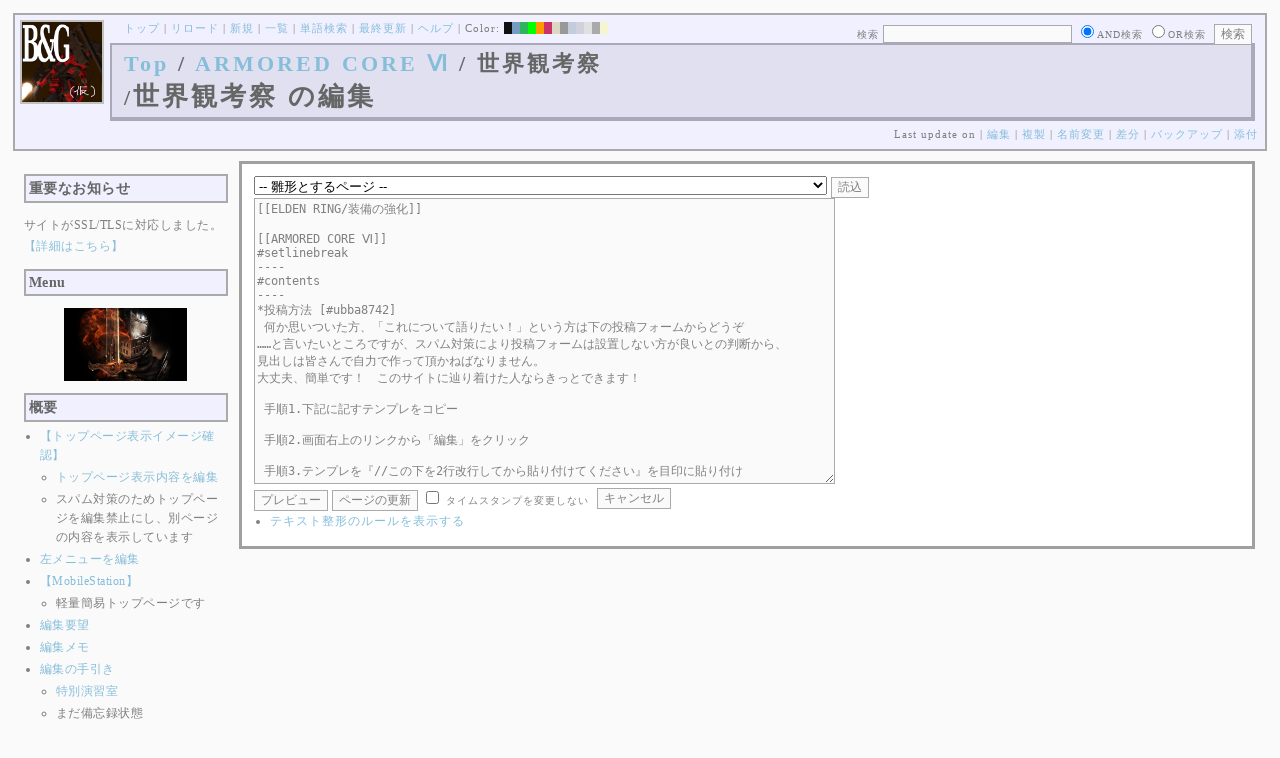

--- FILE ---
content_type: text/html; charset=UTF-8
request_url: http://bladeandgrenade.sakura.ne.jp/index.winter.php?cmd=edit&page=ARMORED%20CORE%20%E2%85%A5/%E4%B8%96%E7%95%8C%E8%A6%B3%E8%80%83%E5%AF%9F&refer=ELDEN%20RING%2F%E8%A3%85%E5%82%99%E3%81%AE%E5%BC%B7%E5%8C%96
body_size: 156880
content:
<?xml version="1.0" encoding="UTF-8" ?>
<!DOCTYPE html PUBLIC "-//W3C//DTD XHTML 1.1//EN" "http://www.w3.org/TR/xhtml11/DTD/xhtml11.dtd">
<html xmlns="http://www.w3.org/1999/xhtml" xml:lang="ja">
<head>
 <meta http-equiv="content-type" content="application/xhtml+xml; charset=UTF-8" />
 <meta http-equiv="content-style-type" content="text/css" />
 <meta name="Description" content="アーマード・コアをはじめとしたゲーム会社フロム・ソフトウェア様の作品のファンサイト/ポータル/wikiです。ハードウェアを問わずフロム・ソフトウェア様のゲーム攻略やユーザの交流を主としています。">
 <meta name="robots" content="NOINDEX,NOFOLLOW" />
 <title>ARMORED CORE Ⅵ/世界観考察 の編集 - BLADE & GRENADE</title>
 <link rel="SHORTCUT ICON" href="image/favicon.ico" />

 <link rel="stylesheet" type="text/css" media="screen" href="skin/pukiwiki_gs2.css.php?charset=Shift_JIS&amp;gs2color=winter" charset="Shift_JIS" /> <link rel="stylesheet" type="text/css" media="print" href="skin/pukiwiki_gs2.css.php?charset=Shift_JIS&amp;media=print" charset="Shift_JIS" />
  <link rel="alternate" type="application/rss+xml" title="RSS" href="http://bladeandgrenade.sakura.ne.jp/index.winter.php?cmd=rss" />


<script>
  (function(i,s,o,g,r,a,m){i['GoogleAnalyticsObject']=r;i[r]=i[r]||function(){
  (i[r].q=i[r].q||[]).push(arguments)},i[r].l=1*new Date();a=s.createElement(o),
  m=s.getElementsByTagName(o)[0];a.async=1;a.src=g;m.parentNode.insertBefore(a,m)
  })(window,document,'script','https://www.google-analytics.com/analytics.js','ga');

  ga('create', 'UA-88403932-1', 'auto');
  ga('send', 'pageview');

</script>
</head>
<body>


<!--Header-->
<div id="header">

<!-- Header/Search -->
<form action="http://bladeandgrenade.sakura.ne.jp/index.winter.php?cmd=search" method="post" id="head_search">
 <div>
  検索
  <input type="text"  name="word" value="" size="25" />
  <input type="radio" name="type" value="AND" class="radio" checked="checked" />AND検索
  <input type="radio" name="type" value="OR" class="radio" />OR検索
  &nbsp;<input type="submit" value="検索" />
 </div>
</form>
<a href="http://bladeandgrenade.sakura.ne.jp/index.winter.php?FrontPage"><img id="logo" src="image/b_g_icon_20160320.png" width="80" height="80" alt="[ARMORED CORE Ⅵ/世界観考察 の編集]" title="[ARMORED CORE Ⅵ/世界観考察 の編集]" /></a>

<div id="navigator">
 <a href="http://bladeandgrenade.sakura.ne.jp/index.winter.php?FrontPage" >トップ</a> | <a href="http://bladeandgrenade.sakura.ne.jp/index.winter.php?ARMORED%20CORE%20%E2%85%A5/%E4%B8%96%E7%95%8C%E8%A6%B3%E8%80%83%E5%AF%9F" >リロード</a>  | <a href="http://bladeandgrenade.sakura.ne.jp/index.winter.php?plugin=newpage&amp;refer=ARMORED%20CORE%20%E2%85%A5/%E4%B8%96%E7%95%8C%E8%A6%B3%E8%80%83%E5%AF%9F" >新規</a>  | <a href="http://bladeandgrenade.sakura.ne.jp/index.winter.php?cmd=list" >一覧</a>  | <a href="http://bladeandgrenade.sakura.ne.jp/index.winter.php?cmd=search" >単語検索</a> | <a href="http://bladeandgrenade.sakura.ne.jp/index.winter.php?RecentChanges" >最終更新</a> | <a href="http://bladeandgrenade.sakura.ne.jp/index.winter.php?Help" >ヘルプ</a> | Color: <a href="http://bladeandgrenade.sakura.ne.jp/index.black.php?ARMORED%20CORE%20%E2%85%A5/%E4%B8%96%E7%95%8C%E8%A6%B3%E8%80%83%E5%AF%9F" style="background-color:#101010" title="black">&nbsp;&nbsp;</a><a href="http://bladeandgrenade.sakura.ne.jp/index.blue.php?ARMORED%20CORE%20%E2%85%A5/%E4%B8%96%E7%95%8C%E8%A6%B3%E8%80%83%E5%AF%9F" style="background-color:#769BC0" title="blue">&nbsp;&nbsp;</a><a href="http://bladeandgrenade.sakura.ne.jp/index.green.php?ARMORED%20CORE%20%E2%85%A5/%E4%B8%96%E7%95%8C%E8%A6%B3%E8%80%83%E5%AF%9F" style="background-color:#2FB35B" title="green">&nbsp;&nbsp;</a><a href="http://bladeandgrenade.sakura.ne.jp/index.neongreen.php?ARMORED%20CORE%20%E2%85%A5/%E4%B8%96%E7%95%8C%E8%A6%B3%E8%80%83%E5%AF%9F" style="background-color:#00FF00" title="neongreen">&nbsp;&nbsp;</a><a href="http://bladeandgrenade.sakura.ne.jp/index.neonorange.php?ARMORED%20CORE%20%E2%85%A5/%E4%B8%96%E7%95%8C%E8%A6%B3%E8%80%83%E5%AF%9F" style="background-color:#FF9900" title="neonorange">&nbsp;&nbsp;</a><a href="http://bladeandgrenade.sakura.ne.jp/index.red.php?ARMORED%20CORE%20%E2%85%A5/%E4%B8%96%E7%95%8C%E8%A6%B3%E8%80%83%E5%AF%9F" style="background-color:#C9336A" title="red">&nbsp;&nbsp;</a><a href="http://bladeandgrenade.sakura.ne.jp/index.sepia.php?ARMORED%20CORE%20%E2%85%A5/%E4%B8%96%E7%95%8C%E8%A6%B3%E8%80%83%E5%AF%9F" style="background-color:#DCD7C2" title="sepia">&nbsp;&nbsp;</a><a href="http://bladeandgrenade.sakura.ne.jp/index.silver.php?ARMORED%20CORE%20%E2%85%A5/%E4%B8%96%E7%95%8C%E8%A6%B3%E8%80%83%E5%AF%9F" style="background-color:#999999" title="silver">&nbsp;&nbsp;</a><a href="http://bladeandgrenade.sakura.ne.jp/index.sky.php?ARMORED%20CORE%20%E2%85%A5/%E4%B8%96%E7%95%8C%E8%A6%B3%E8%80%83%E5%AF%9F" style="background-color:#C2CDDC" title="sky">&nbsp;&nbsp;</a><a href="http://bladeandgrenade.sakura.ne.jp/index.violet.php?ARMORED%20CORE%20%E2%85%A5/%E4%B8%96%E7%95%8C%E8%A6%B3%E8%80%83%E5%AF%9F" style="background-color:#D0D0DF" title="violet">&nbsp;&nbsp;</a><a href="http://bladeandgrenade.sakura.ne.jp/index.white.php?ARMORED%20CORE%20%E2%85%A5/%E4%B8%96%E7%95%8C%E8%A6%B3%E8%80%83%E5%AF%9F" style="background-color:#E0E0E0" title="white">&nbsp;&nbsp;</a><a href="http://bladeandgrenade.sakura.ne.jp/index.winter.php?ARMORED%20CORE%20%E2%85%A5/%E4%B8%96%E7%95%8C%E8%A6%B3%E8%80%83%E5%AF%9F" style="background-color:#AAAAAA" title="winter">&nbsp;&nbsp;</a><a href="http://bladeandgrenade.sakura.ne.jp/index.yellow.php?ARMORED%20CORE%20%E2%85%A5/%E4%B8%96%E7%95%8C%E8%A6%B3%E8%80%83%E5%AF%9F" style="background-color:#F5F5CF" title="yellow">&nbsp;&nbsp;</a>
</div>

<h1 class="title"><span class="small"><div><a href="http://bladeandgrenade.sakura.ne.jp/index.winter.php?FrontPage" title="FrontPage (980d)">Top</a> / <a href="http://bladeandgrenade.sakura.ne.jp/index.winter.php?ARMORED%20CORE%20%E2%85%A5">ARMORED CORE Ⅵ</a> / 世界観考察</div>/</span>世界観考察 の編集</h1>

<div class="pageinfo">
 Last update on   | <a href="http://bladeandgrenade.sakura.ne.jp/index.winter.php?cmd=edit&amp;page=ARMORED%20CORE%20%E2%85%A5/%E4%B8%96%E7%95%8C%E8%A6%B3%E8%80%83%E5%AF%9F" >編集</a>  | <a href="http://bladeandgrenade.sakura.ne.jp/index.winter.php?plugin=template&amp;refer=ARMORED%20CORE%20%E2%85%A5/%E4%B8%96%E7%95%8C%E8%A6%B3%E8%80%83%E5%AF%9F" >複製</a> | <a href="http://bladeandgrenade.sakura.ne.jp/index.winter.php?plugin=rename&amp;refer=ARMORED%20CORE%20%E2%85%A5/%E4%B8%96%E7%95%8C%E8%A6%B3%E8%80%83%E5%AF%9F" >名前変更</a>  | <a href="http://bladeandgrenade.sakura.ne.jp/index.winter.php?cmd=diff&amp;page=ARMORED%20CORE%20%E2%85%A5/%E4%B8%96%E7%95%8C%E8%A6%B3%E8%80%83%E5%AF%9F" >差分</a>  | <a href="http://bladeandgrenade.sakura.ne.jp/index.winter.php?cmd=backup&amp;page=ARMORED%20CORE%20%E2%85%A5/%E4%B8%96%E7%95%8C%E8%A6%B3%E8%80%83%E5%AF%9F" >バックアップ</a>   | <a href="http://bladeandgrenade.sakura.ne.jp/index.winter.php?plugin=attach&amp;pcmd=upload&amp;page=ARMORED%20CORE%20%E2%85%A5/%E4%B8%96%E7%95%8C%E8%A6%B3%E8%80%83%E5%AF%9F" >添付</a> 

</div>

</div>


<!--Left Box-->
  <div id="leftbox">   <div class="menubar">
    

<h2 id="content_1_0">重要なお知らせ</h2>
<p>サイトがSSL/TLSに対応しました。
<a href="http://bladeandgrenade.sakura.ne.jp/index.winter.php?RightBar/%E3%82%B5%E3%83%BC%E3%83%90%E7%AE%A1%E7%90%86%E6%A5%AD%E5%8B%99%E6%97%A5%E8%AA%8C%E4%BA%8C%E5%86%8A%E7%9B%AE#f9252782" title="RightBar/サーバ管理業務日誌二冊目 (673d)">【詳細はこちら】</a></p>

<div class="jumpmenu"><a href="#navigator">&uarr;</a></div><h2 id="content_1_1">Menu</h2>
<div style="text-align:center"><p><a href="http://bladeandgrenade.sakura.ne.jp/index.winter.php?DARK%20SOULS" title="DARK SOULS (182d)"><img src="http://bladeandgrenade.sakura.ne.jp/index.winter.php?plugin=ref&amp;page=FrontPage&amp;src=ds1.jpg" alt="DARK SOULS" title="DARK SOULS" width="123" height="73" /></a><br /></p></div>

<div class="jumpmenu"><a href="#navigator">&uarr;</a></div><h2 id="content_1_2">概要</h2>
<ul><li><a href="http://bladeandgrenade.sakura.ne.jp/index.winter.php?FrontPage/WhiteBoard" title="FrontPage/WhiteBoard (189d)">【トップページ表示イメージ確認】</a>
<ul><li><a href="https://bladeandgrenade.sakura.ne.jp/index.php?cmd=edit&amp;page=FrontPage/WhiteBoard" rel="nofollow">トップページ表示内容を編集</a></li>
<li>スパム対策のためトップページを編集禁止にし、別ページの内容を表示しています</li></ul></li>
<li><a href="https://bladeandgrenade.sakura.ne.jp/index.php?cmd=edit&amp;page=MenuBar" rel="nofollow">左メニューを編集</a></li>
<li><a href="http://bladeandgrenade.sakura.ne.jp/index.winter.php?MobileStation" title="MobileStation (1075d)">【MobileStation】</a>
<ul><li>軽量簡易トップページです</li></ul></li>
<li><a href="http://bladeandgrenade.sakura.ne.jp/index.winter.php?%E7%B7%A8%E9%9B%86%E8%A6%81%E6%9C%9B" title="編集要望 (323d)">編集要望</a></li>
<li><a href="http://bladeandgrenade.sakura.ne.jp/index.winter.php?%E7%B7%A8%E9%9B%86%E3%83%A1%E3%83%A2" title="編集メモ (303d)">編集メモ</a></li>
<li><a href="http://bladeandgrenade.sakura.ne.jp/index.winter.php?%E7%B7%A8%E9%9B%86%E3%81%AE%E6%89%8B%E5%BC%95%E3%81%8D" title="編集の手引き (233d)">編集の手引き</a>
<ul><li><a href="http://bladeandgrenade.sakura.ne.jp/index.winter.php?%E7%B7%A8%E9%9B%86%E3%81%AE%E6%89%8B%E5%BC%95%E3%81%8D/%E7%89%B9%E5%88%A5%E6%BC%94%E7%BF%92%E5%AE%A4" title="編集の手引き/特別演習室 (3397d)">特別演習室</a></li>
<li>まだ備忘録状態</li></ul></li>
<li><a href="http://bladeandgrenade.sakura.ne.jp/index.winter.php?SandBox" title="SandBox (306d)">SandBox</a></li>
<li><a href="http://bladeandgrenade.sakura.ne.jp/index.winter.php?%E3%82%B5%E3%82%A4%E3%83%88%E6%A7%8B%E6%88%90" title="サイト構成 (3527d)">サイト構成</a></li>
<li><a href="http://bladeandgrenade.sakura.ne.jp/index.winter.php?%E8%87%A8%E6%99%82%E9%9B%A3%E6%B0%91%E3%82%B2%E3%83%83%E3%83%88%E3%83%BC" title="臨時難民ゲットー (3h)">臨時難民ゲットー</a></li>
<li><a href="http://bladeandgrenade.sakura.ne.jp/index.winter.php?%E5%85%AC%E6%B0%91%E9%A4%A8" title="公民館 (2313d)">公民館</a>
<ul><li>サークル活動等はこちらから</li>
<li>DAEMON X MACHINAや模型、TRPG等</li>
<li><a href="http://bladeandgrenade.sakura.ne.jp/index.winter.php?%E5%85%AC%E6%B0%91%E9%A4%A8/DAEMONXMACHINA" title="公民館/DAEMONXMACHINA (2165d)">DAEMON X MACHINA</a>
<ul><li><a href="http://bladeandgrenade.sakura.ne.jp/index.winter.php?DAEMONXMACHINA%E8%AB%87%E8%A9%B1%E5%AE%A4" title="DAEMONXMACHINA談話室 (2328d)">DAEMON X MACHINA談話室</a></li></ul></li></ul></li>
<li><a href="http://bladeandgrenade.sakura.ne.jp/index.winter.php?%E6%B3%95%E5%8B%99%E9%83%A8" title="法務部 (870d)">法務部</a>
<ul><li>各種ルール制定及び問題解決はこちらまで</li></ul></li>
<li><a href="http://bladeandgrenade.sakura.ne.jp/index.winter.php?%E3%82%B5%E3%83%B3%E3%83%80%E3%83%BC%E3%83%89%E3%83%BC%E3%83%A0" title="サンダードーム (2649d)">討論ページ「サンダードーム」</a></li>
<li><a href="http://bladeandgrenade.sakura.ne.jp/index.winter.php?%E3%81%8A%E3%81%BF%E3%81%8F%E3%81%98" title="おみくじ (582d)">おみくじ</a></li></ul>
<ul><li><a href="https://bladeandgrenade.sakura.ne.jp/bulletinboard/" rel="nofollow">画像アップローダー</a></li>
<li><a href="https://bladeandgrenade.sakura.ne.jp/index.php?plugin=attach&amp;pcmd=list" rel="nofollow"><strong>【全ページの添付ファイル一覧】</strong></a>
<div class="ie5"><table class="style_table" cellspacing="1" border="0"><tbody><tr><td class="style_td"><a href="https://bladeandgrenade.sakura.ne.jp/image/search.png" title="search.png"><img src="https://bladeandgrenade.sakura.ne.jp/image/search.png" alt="search.png" title="search.png" width="20" height="20" /></a></td><td class="style_td"><form action="http://bladeandgrenade.sakura.ne.jp/index.winter.php" method="post"> 
<div><input type="hidden" name="encode_hint" value="ぷ" /></div> 
<div><input type="hidden" name="encode_hint" value="ぷ" /></div>
 <div>
  <input type="hidden" name="plugin" value="lookup" />
  <input type="hidden" name="refer"  value="ARMORED CORE Ⅵ/世界観考察" />
  <input type="hidden" name="inter"  value="Google" />
  <label for="_p_lookup_1">Google:</label>
  <input type="text" name="page" id="_p_lookup_1" size="30" value="" />
  <input type="submit" value="検索" />
 </div>
</form></td></tr></tbody></table></div></li></ul>

<div class="jumpmenu"><a href="#navigator">&uarr;</a></div><h2 id="content_1_3">最近の作品</h2>

<div class="jumpmenu"><a href="#navigator">&uarr;</a></div><h3 id="content_1_4"><a href="http://bladeandgrenade.sakura.ne.jp/index.winter.php?ELDEN%20RING%20NIGHTREIGN" title="ELDEN RING NIGHTREIGN (238d)">ELDEN RING<br class="spacer" />NIGHTREIGN</a></h3>

<div class="jumpmenu"><a href="#navigator">&uarr;</a></div><h3 id="content_1_5"><a href="http://bladeandgrenade.sakura.ne.jp/index.winter.php?ARMORED%20CORE%20%E2%85%A5" title="ARMORED CORE Ⅵ (6d)">ARMORED CORE Ⅵ<br class="spacer" />FIRES OF RUBICON</a></h3>
<table cellpadding=1 cellspacing=2><tr>
<td valign=top>
	<span id=rgn_button1 style="cursor:pointer;font:normal 10px �ͣ� �Х����å�;border:gray 1px solid;"
	onclick="
	if(document.getElementById('rgn_summary1').style.display!='none'){
		document.getElementById('rgn_summary1').style.display='none';
		document.getElementById('rgn_content1').style.display='block';
		document.getElementById('rgn_bracket1').style.borderStyle='solid none solid solid';
		document.getElementById('rgn_button1').innerHTML='-';
	}else{
		document.getElementById('rgn_summary1').style.display='block';
		document.getElementById('rgn_content1').style.display='none';
		document.getElementById('rgn_bracket1').style.borderStyle='none';
		document.getElementById('rgn_button1').innerHTML='+';
	}
	">+</span>
</td><td id=rgn_bracket1 style="font-size:1pt;border:gray 1px;border-style:none;">&nbsp;</td><td id=rgn_summary1 style="color:gray;border:gray 1px solid;display:block;"><a href="http://bladeandgrenade.sakura.ne.jp/index.winter.php?ARMORED%20CORE%20%E2%85%A5#sa0db3d8" title="ARMORED CORE Ⅵ (6d)">パーツリスト</a>
</td><td valign=top id=rgn_content1 style="display:none;">
<div class="ie5"><table class="style_table" cellspacing="1" border="0"><tbody><tr><td class="style_td">頭部パーツ</td><td class="style_td"><a href="http://bladeandgrenade.sakura.ne.jp/index.winter.php?ARMORED%20CORE%20%E2%85%A5/%E9%A0%AD%E9%83%A8%E3%83%91%E3%83%BC%E3%83%84" title="ARMORED CORE Ⅵ/頭部パーツ (197d)">HEAD</a></td></tr><tr><td class="style_td">胴体パーツ</td><td class="style_td"><a href="http://bladeandgrenade.sakura.ne.jp/index.winter.php?ARMORED%20CORE%20%E2%85%A5/%E3%82%B3%E3%82%A2%E3%83%91%E3%83%BC%E3%83%84" title="ARMORED CORE Ⅵ/コアパーツ (4d)">CORE</a></td></tr><tr><td class="style_td">腕部パーツ</td><td class="style_td"><a href="http://bladeandgrenade.sakura.ne.jp/index.winter.php?ARMORED%20CORE%20%E2%85%A5/%E8%85%95%E9%83%A8%E3%83%91%E3%83%BC%E3%83%84" title="ARMORED CORE Ⅵ/腕部パーツ (134d)">ARMS</a></td></tr><tr><td class="style_td">脚部パーツ</td><td class="style_td"><a href="http://bladeandgrenade.sakura.ne.jp/index.winter.php?ARMORED%20CORE%20%E2%85%A5/%E8%84%9A%E9%83%A8%E3%83%91%E3%83%BC%E3%83%84" title="ARMORED CORE Ⅵ/脚部パーツ (6d)">LEGS</a></td></tr><tr><td class="style_td">火器管制器</td><td class="style_td"><a href="http://bladeandgrenade.sakura.ne.jp/index.winter.php?ARMORED%20CORE%20%E2%85%A5/F.C.S." title="ARMORED CORE Ⅵ/F.C.S. (144d)">F.C.S.</a></td></tr><tr><td class="style_td">ジェネレータ</td><td class="style_td"><a href="http://bladeandgrenade.sakura.ne.jp/index.winter.php?ARMORED%20CORE%20%E2%85%A5/%E3%82%B8%E3%82%A7%E3%83%8D%E3%83%AC%E3%83%BC%E3%82%BF" title="ARMORED CORE Ⅵ/ジェネレータ (139d)">GENERATOR</a></td></tr><tr><td class="style_td">ブースタ</td><td class="style_td"><a href="http://bladeandgrenade.sakura.ne.jp/index.winter.php?ARMORED%20CORE%20%E2%85%A5/%E3%83%96%E3%83%BC%E3%82%B9%E3%82%BF" title="ARMORED CORE Ⅵ/ブースタ (196d)">BOOSTER</a></td></tr><tr><td class="style_td">腕部兵装</td><td class="style_td"><a href="http://bladeandgrenade.sakura.ne.jp/index.winter.php?ARMORED%20CORE%20%E2%85%A5/%E8%85%95%E9%83%A8%E5%85%B5%E8%A3%85" title="ARMORED CORE Ⅵ/腕部兵装 (39d)">A.UNIT</a></td></tr><tr><td class="style_td">左腕部兵装</td><td class="style_td"><a href="http://bladeandgrenade.sakura.ne.jp/index.winter.php?ARMORED%20CORE%20%E2%85%A5/%E5%B7%A6%E8%85%95%E9%83%A8%E5%85%B5%E8%A3%85" title="ARMORED CORE Ⅵ/左腕部兵装 (269d)">L-A.UNIT</a></td></tr><tr><td class="style_td">背部兵装</td><td class="style_td"><a href="http://bladeandgrenade.sakura.ne.jp/index.winter.php?ARMORED%20CORE%20%E2%85%A5/%E8%83%8C%E9%83%A8%E5%85%B5%E8%A3%85" title="ARMORED CORE Ⅵ/背部兵装 (148d)">B.UNIT</a></td></tr><tr><td class="style_td" rowspan="2">コア拡張機能</td><td class="style_td"><a href="http://bladeandgrenade.sakura.ne.jp/index.winter.php?ARMORED%20CORE%20%E2%85%A5/%E3%82%B3%E3%82%A2%E6%8B%A1%E5%BC%B5%E6%A9%9F%E8%83%BD" title="ARMORED CORE Ⅵ/コア拡張機能 (293d)">EXPANSION</a></td></tr><tr><td class="style_td"><a href="http://bladeandgrenade.sakura.ne.jp/index.winter.php?ARMORED%20CORE%20%E2%85%A5/OS%20TUNING" title="ARMORED CORE Ⅵ/OS TUNING (299d)">OS TUNING</a></td></tr></tbody></table></div>
</td></tr></table>
<ul><li><a href="http://bladeandgrenade.sakura.ne.jp/index.winter.php?ARMORED%20CORE%20%E2%85%A5/AC%E8%8B%A5%E8%91%89%E8%AC%9B%E5%BA%A7%20VI%E7%B7%A8" title="ARMORED CORE Ⅵ/AC若葉講座 VI編 (137d)">初心者向け講座</a></li>
<li><a href="http://bladeandgrenade.sakura.ne.jp/index.winter.php?ARMORED%20CORE%20%E2%85%A5/%E3%83%AC%E3%82%AE%E3%83%A5%E3%83%AC%E3%83%BC%E3%82%B7%E3%83%A7%E3%83%B3" title="ARMORED CORE Ⅵ/レギュレーション (241d)">レギュレーション</a></li>
<li><a href="http://bladeandgrenade.sakura.ne.jp/index.winter.php?ARMORED%20CORE%20%E2%85%A5/%E3%82%A2%E3%82%BB%E3%83%B3%E3%83%96%E3%83%AB%E6%A6%82%E8%AA%AC" title="ARMORED CORE Ⅵ/アセンブル概説 (220d)">アセンブルの手引き</a></li>
<li><a href="http://bladeandgrenade.sakura.ne.jp/index.winter.php?ARMORED%20CORE%20%E2%85%A5/%E3%83%9F%E3%83%83%E3%82%B7%E3%83%A7%E3%83%B3" title="ARMORED CORE Ⅵ/ミッション (4d)">ミッションリスト</a></li>
<li><a href="http://bladeandgrenade.sakura.ne.jp/index.winter.php?ARMORED%20CORE%20%E2%85%A5/%E3%82%B7%E3%82%B9%E3%83%86%E3%83%A0%E3%83%BB%E6%93%8D%E4%BD%9C%E3%83%BB%E3%83%86%E3%82%AF%E3%83%8B%E3%83%83%E3%82%AF" title="ARMORED CORE Ⅵ/システム・操作・テクニック (621d)">システム・操作・テクニック</a></li>
<li><a href="http://bladeandgrenade.sakura.ne.jp/index.winter.php?ARMORED%20CORE%20%E2%85%A5/%E7%99%BB%E5%A0%B4%E4%BA%BA%E7%89%A9" title="ARMORED CORE Ⅵ/登場人物 (144d)">登場人物</a>/<a href="http://bladeandgrenade.sakura.ne.jp/index.winter.php?ARMORED%20CORE%20%E2%85%A5/%E7%99%BB%E5%A0%B4AC" title="ARMORED CORE Ⅵ/登場AC (5d)">登場AC</a>/<a href="http://bladeandgrenade.sakura.ne.jp/index.winter.php?ARMORED%20CORE%20%E2%85%A5/%E7%99%BB%E5%A0%B4AC2" title="ARMORED CORE Ⅵ/登場AC2 (6d)">登場AC2</a></li>
<li><a href="http://bladeandgrenade.sakura.ne.jp/index.winter.php?ARMORED%20CORE%20%E2%85%A5/%E3%83%AD%E3%82%B1%E3%83%BC%E3%82%B7%E3%83%A7%E3%83%B3" title="ARMORED CORE Ⅵ/ロケーション (128d)">ロケーション</a></li>
<li><a href="http://bladeandgrenade.sakura.ne.jp/index.winter.php?ARMORED%20CORE%20%E2%85%A5/%E3%82%A8%E3%83%8D%E3%83%9F%E3%83%BC" title="ARMORED CORE Ⅵ/エネミー (59d)">エネミー</a>/<a href="http://bladeandgrenade.sakura.ne.jp/index.winter.php?ARMORED%20CORE%20%E2%85%A5/%E5%8B%A2%E5%8A%9B" title="ARMORED CORE Ⅵ/勢力 (118d)">勢力</a></li>
<li><a href="http://bladeandgrenade.sakura.ne.jp/index.winter.php?ARMORED%20CORE%20%E2%85%A5/%E3%82%A2%E3%83%BC%E3%82%AB%E3%82%A4%E3%83%96" title="ARMORED CORE Ⅵ/アーカイブ (119d)">アーカイブ</a>/<a href="http://bladeandgrenade.sakura.ne.jp/index.winter.php?ARMORED%20CORE%20%E2%85%A5/%E3%82%BB%E3%83%AA%E3%83%95%E9%9B%86" title="ARMORED CORE Ⅵ/セリフ集 (268d)">セリフ集(ネタばれ注意)</a></li>
<li><a href="http://bladeandgrenade.sakura.ne.jp/index.winter.php?ARMORED%20CORE%20%E2%85%A5/%E7%94%A8%E8%AA%9E%E9%9B%86" title="ARMORED CORE Ⅵ/用語集 (11d)">用語集</a>/<a href="http://bladeandgrenade.sakura.ne.jp/index.winter.php?ARMORED%20CORE%20%E2%85%A5/%E4%B8%96%E7%95%8C%E8%A6%B3%E8%80%83%E5%AF%9F" title="ARMORED CORE Ⅵ/世界観考察 (70d)">世界観考察</a></li>
<li><a href="http://bladeandgrenade.sakura.ne.jp/index.winter.php?ARMORED%20CORE%20%E2%85%A5%20/%20%E3%82%A2%E3%83%BC%E3%83%9E%E3%83%BC%E3%83%89%E3%82%B3%E3%82%A2%E2%85%A5%E8%AB%87%E8%A9%B1%E5%AE%A4" title="ARMORED CORE Ⅵ / アーマードコアⅥ談話室 (1134d)">談話室</a>/<a href="http://bladeandgrenade.sakura.ne.jp/index.winter.php?ARMORED%20CORE%20%E2%85%A5/%E3%82%A2%E3%83%BC%E3%83%9E%E3%83%BC%E3%83%89%E3%82%B3%E3%82%A2%E2%85%A5%E6%94%BB%E7%95%A5%E6%83%85%E5%A0%B1%E4%BA%A4%E6%8F%9B%E6%89%80" title="ARMORED CORE Ⅵ/アーマードコアⅥ攻略情報交換所 (1134d)">攻略情報交換所</a></li>
<li><a href="http://bladeandgrenade.sakura.ne.jp/index.winter.php?ARMORED%20CORE%20%E2%85%A5/%E7%99%BA%E5%A3%B2%E5%89%8D%E6%83%85%E5%A0%B1" title="ARMORED CORE Ⅵ/発売前情報 (881d)">発売前情報</a></li>
<li><a href="http://bladeandgrenade.sakura.ne.jp/index.winter.php?ARMORED%20CORE%20%E2%85%A5%20/%20%E3%82%A2%E3%83%BC%E3%83%9E%E3%83%BC%E3%83%89%E3%82%B3%E3%82%A2%E2%85%A5%E3%82%AA%E3%83%B3%E3%83%A9%E3%82%A4%E3%83%B3%E7%94%A8%E7%9B%B8%E8%AB%87%E5%AE%A4" title="ARMORED CORE Ⅵ / アーマードコアⅥオンライン用相談室 (997d)">オンライン用相談室</a></li></ul>

<div class="jumpmenu"><a href="#navigator">&uarr;</a></div><h3 id="content_1_6"><a href="http://bladeandgrenade.sakura.ne.jp/index.winter.php?ELDEN%20RING" title="ELDEN RING (698d)">ELDEN RING</a></h3>
<ul><li><a href="http://bladeandgrenade.sakura.ne.jp/index.winter.php?ELDEN%20RING/%E3%82%A8%E3%83%8D%E3%83%9F%E3%83%BC" title="ELDEN RING/エネミー (1116d)">エネミー</a>/<a href="http://bladeandgrenade.sakura.ne.jp/index.winter.php?ELDEN%20RING/BOSS%E6%94%BB%E7%95%A5" title="ELDEN RING/BOSS攻略 (1115d)">ボス攻略</a></li></ul>
<table cellpadding=1 cellspacing=2><tr>
<td valign=top>
	<span id=rgn_button2 style="cursor:pointer;font:normal 10px �ͣ� �Х����å�;border:gray 1px solid;"
	onclick="
	if(document.getElementById('rgn_summary2').style.display!='none'){
		document.getElementById('rgn_summary2').style.display='none';
		document.getElementById('rgn_content2').style.display='block';
		document.getElementById('rgn_bracket2').style.borderStyle='solid none solid solid';
		document.getElementById('rgn_button2').innerHTML='-';
	}else{
		document.getElementById('rgn_summary2').style.display='block';
		document.getElementById('rgn_content2').style.display='none';
		document.getElementById('rgn_bracket2').style.borderStyle='none';
		document.getElementById('rgn_button2').innerHTML='+';
	}
	">+</span>
</td><td id=rgn_bracket2 style="font-size:1pt;border:gray 1px;border-style:none;">&nbsp;</td><td id=rgn_summary2 style="color:gray;border:gray 1px solid;display:block;"><a href="http://bladeandgrenade.sakura.ne.jp/index.winter.php?ELDEN%20RING/%E6%AD%A6%E5%99%A8" title="ELDEN RING/武器 (578d)">武器</a>
</td><td valign=top id=rgn_content2 style="display:none;">
<ul><li><a href="http://bladeandgrenade.sakura.ne.jp/index.winter.php?ELDEN%20RING/%E6%AD%A6%E5%99%A8" title="ELDEN RING/武器 (578d)">武器</a><br class="spacer" />
<a href="http://bladeandgrenade.sakura.ne.jp/index.winter.php?ELDEN%20RING/%E6%AD%A6%E5%99%A8/%E7%9F%AD%E5%89%A3" title="ELDEN RING/武器/短剣 (364d)">短剣</a>/<a href="http://bladeandgrenade.sakura.ne.jp/index.winter.php?ELDEN%20RING/%E6%AD%A6%E5%99%A8/%E7%9B%B4%E5%89%A3" title="ELDEN RING/武器/直剣 (605d)">直剣</a><br class="spacer" /><a href="http://bladeandgrenade.sakura.ne.jp/index.winter.php?ELDEN%20RING/%E6%AD%A6%E5%99%A8/%E5%A4%A7%E5%89%A3" title="ELDEN RING/武器/大剣 (415d)">大剣</a>/<a href="http://bladeandgrenade.sakura.ne.jp/index.winter.php?ELDEN%20RING/%E6%AD%A6%E5%99%A8/%E7%89%B9%E5%A4%A7%E5%89%A3" title="ELDEN RING/武器/特大剣 (605d)">特大剣</a><br class="spacer" /><a href="http://bladeandgrenade.sakura.ne.jp/index.winter.php?ELDEN%20RING/%E6%AD%A6%E5%99%A8/%E5%88%BA%E5%89%A3" title="ELDEN RING/武器/刺剣 (605d)">刺剣</a>/<a href="http://bladeandgrenade.sakura.ne.jp/index.winter.php?ELDEN%20RING/%E6%AD%A6%E5%99%A8/%E9%87%8D%E5%88%BA%E5%89%A3" title="ELDEN RING/武器/重刺剣 (486d)">重刺剣</a><br class="spacer" /><a href="http://bladeandgrenade.sakura.ne.jp/index.winter.php?ELDEN%20RING/%E6%AD%A6%E5%99%A8/%E6%9B%B2%E5%89%A3" title="ELDEN RING/武器/曲剣 (605d)">曲剣</a>/<a href="http://bladeandgrenade.sakura.ne.jp/index.winter.php?ELDEN%20RING/%E6%AD%A6%E5%99%A8/%E5%A4%A7%E6%9B%B2%E5%89%A3" title="ELDEN RING/武器/大曲剣 (605d)">大曲剣</a><br class="spacer" /><a href="http://bladeandgrenade.sakura.ne.jp/index.winter.php?ELDEN%20RING/%E6%AD%A6%E5%99%A8/%E5%88%80" title="ELDEN RING/武器/刀 (364d)">刀</a>/<a href="http://bladeandgrenade.sakura.ne.jp/index.winter.php?ELDEN%20RING/%E6%AD%A6%E5%99%A8/%E4%B8%A1%E5%88%83%E5%89%A3" title="ELDEN RING/武器/両刃剣 (605d)">両刃剣</a><br class="spacer" /><a href="http://bladeandgrenade.sakura.ne.jp/index.winter.php?ELDEN%20RING/%E6%AD%A6%E5%99%A8/%E6%96%A7" title="ELDEN RING/武器/斧 (574d)">斧</a>/<a href="http://bladeandgrenade.sakura.ne.jp/index.winter.php?ELDEN%20RING/%E6%AD%A6%E5%99%A8/%E5%A4%A7%E6%96%A7" title="ELDEN RING/武器/大斧 (605d)">大斧</a><br class="spacer" /><a href="http://bladeandgrenade.sakura.ne.jp/index.winter.php?ELDEN%20RING/%E6%AD%A6%E5%99%A8/%E6%A7%8C" title="ELDEN RING/武器/槌 (541d)">槌</a>/<a href="http://bladeandgrenade.sakura.ne.jp/index.winter.php?ELDEN%20RING/%E6%AD%A6%E5%99%A8/%E3%83%95%E3%83%AC%E3%82%A4%E3%83%AB" title="ELDEN RING/武器/フレイル (602d)">フレイル</a>/<a href="http://bladeandgrenade.sakura.ne.jp/index.winter.php?ELDEN%20RING/%E6%AD%A6%E5%99%A8/%E5%A4%A7%E6%A7%8C" title="ELDEN RING/武器/大槌 (574d)">大槌</a><br class="spacer" /><a href="http://bladeandgrenade.sakura.ne.jp/index.winter.php?ELDEN%20RING/%E6%AD%A6%E5%99%A8/%E7%89%B9%E5%A4%A7%E6%AD%A6%E5%99%A8" title="ELDEN RING/武器/特大武器 (483d)">特大武器</a><br class="spacer" /><a href="http://bladeandgrenade.sakura.ne.jp/index.winter.php?ELDEN%20RING/%E6%AD%A6%E5%99%A8/%E6%A7%8D" title="ELDEN RING/武器/槍 (594d)">槍</a>/<a href="http://bladeandgrenade.sakura.ne.jp/index.winter.php?ELDEN%20RING/%E6%AD%A6%E5%99%A8/%E5%A4%A7%E6%A7%8D" title="ELDEN RING/武器/大槍 (486d)">大槍</a><br class="spacer" /><a href="http://bladeandgrenade.sakura.ne.jp/index.winter.php?ELDEN%20RING/%E6%AD%A6%E5%99%A8/%E6%96%A7%E6%A7%8D" title="ELDEN RING/武器/斧槍 (514d)">斧槍</a>/<a href="http://bladeandgrenade.sakura.ne.jp/index.winter.php?ELDEN%20RING/%E6%AD%A6%E5%99%A8/%E9%8E%8C" title="ELDEN RING/武器/鎌 (600d)">鎌</a><br class="spacer" /><a href="http://bladeandgrenade.sakura.ne.jp/index.winter.php?ELDEN%20RING/%E6%AD%A6%E5%99%A8/%E9%9E%AD" title="ELDEN RING/武器/鞭 (600d)">鞭</a>/<a href="http://bladeandgrenade.sakura.ne.jp/index.winter.php?ELDEN%20RING/%E6%AD%A6%E5%99%A8/%E6%8B%B3" title="ELDEN RING/武器/拳 (571d)">拳</a>/<a href="http://bladeandgrenade.sakura.ne.jp/index.winter.php?ELDEN%20RING/%E6%AD%A6%E5%99%A8/%E7%88%AA" title="ELDEN RING/武器/爪 (600d)">爪</a><br class="spacer" /><a href="http://bladeandgrenade.sakura.ne.jp/index.winter.php?ELDEN%20RING/%E6%AD%A6%E5%99%A8/%E5%B0%8F%E5%BC%93" title="ELDEN RING/武器/小弓 (600d)">小弓</a>/<a href="http://bladeandgrenade.sakura.ne.jp/index.winter.php?ELDEN%20RING/%E6%AD%A6%E5%99%A8/%E9%95%B7%E5%BC%93" title="ELDEN RING/武器/長弓 (600d)">長弓</a>/<a href="http://bladeandgrenade.sakura.ne.jp/index.winter.php?ELDEN%20RING/%E6%AD%A6%E5%99%A8/%E5%A4%A7%E5%BC%93" title="ELDEN RING/武器/大弓 (600d)">大弓</a><br class="spacer" /><a href="http://bladeandgrenade.sakura.ne.jp/index.winter.php?ELDEN%20RING/%E6%AD%A6%E5%99%A8/%E3%82%AF%E3%83%AD%E3%82%B9%E3%83%9C%E3%82%A6" title="ELDEN RING/武器/クロスボウ (600d)">クロスボウ</a>/<a href="http://bladeandgrenade.sakura.ne.jp/index.winter.php?ELDEN%20RING/%E6%AD%A6%E5%99%A8/%E3%83%90%E3%83%AA%E3%82%B9%E3%82%BF" title="ELDEN RING/武器/バリスタ (577d)">バリスタ</a><br class="spacer" /><a href="http://bladeandgrenade.sakura.ne.jp/index.winter.php?ELDEN%20RING/%E6%AD%A6%E5%99%A8/%E6%9D%96" title="ELDEN RING/武器/杖 (364d)">杖</a>/<a href="http://bladeandgrenade.sakura.ne.jp/index.winter.php?ELDEN%20RING/%E6%AD%A6%E5%99%A8/%E8%81%96%E5%8D%B0" title="ELDEN RING/武器/聖印 (486d)">聖印</a><br class="spacer" /><a href="http://bladeandgrenade.sakura.ne.jp/index.winter.php?ELDEN%20RING/%E6%AD%A6%E5%99%A8/%E6%9D%BE%E6%98%8E" title="ELDEN RING/武器/松明 (571d)">松明</a><br class="spacer" /><a href="http://bladeandgrenade.sakura.ne.jp/index.winter.php?ELDEN%20RING/%E6%AD%A6%E5%99%A8/%E5%B0%8F%E7%9B%BE" title="ELDEN RING/武器/小盾 (600d)">小盾</a>/<a href="http://bladeandgrenade.sakura.ne.jp/index.winter.php?ELDEN%20RING/%E6%AD%A6%E5%99%A8/%E4%B8%AD%E7%9B%BE" title="ELDEN RING/武器/中盾 (574d)">中盾</a>/<a href="http://bladeandgrenade.sakura.ne.jp/index.winter.php?ELDEN%20RING/%E6%AD%A6%E5%99%A8/%E5%A4%A7%E7%9B%BE" title="ELDEN RING/武器/大盾 (599d)">大盾</a>/
</td></tr></table></li>
<li><span class="noexists">戦技<a href="http://bladeandgrenade.sakura.ne.jp/index.winter.php?cmd=edit&amp;page=ELDEN%20RING/%E6%88%A6%E6%8A%80&amp;refer=ARMORED%20CORE%20%E2%85%A5%2F%E4%B8%96%E7%95%8C%E8%A6%B3%E8%80%83%E5%AF%9F">?</a></span>/<a href="http://bladeandgrenade.sakura.ne.jp/index.winter.php?ELDEN%20RING/%E8%A3%85%E5%82%99%E3%81%AE%E5%BC%B7%E5%8C%96" title="ELDEN RING/装備の強化 (599d)">装備の強化</a><br class="spacer" /></li>
<li><a href="http://bladeandgrenade.sakura.ne.jp/index.winter.php?ELDEN%20RING/%E9%98%B2%E5%85%B7" title="ELDEN RING/防具 (1116d)">防具</a>/<a href="http://bladeandgrenade.sakura.ne.jp/index.winter.php?ELDEN%20RING/%E3%82%BF%E3%83%AA%E3%82%B9%E3%83%9E%E3%83%B3" title="ELDEN RING/タリスマン (598d)">タリスマン</a><br class="spacer" /></li>
<li><a href="http://bladeandgrenade.sakura.ne.jp/index.winter.php?ELDEN%20RING/%E6%88%A6%E7%81%B0" title="ELDEN RING/戦灰 (887d)">戦灰</a></li>
<li><a href="http://bladeandgrenade.sakura.ne.jp/index.winter.php?ELDEN%20RING/%E9%AD%94%E6%B3%95" title="ELDEN RING/魔法 (1117d)">魔法</a>(<a href="http://bladeandgrenade.sakura.ne.jp/index.winter.php?ELDEN%20RING/%E9%AD%94%E6%B3%95/%E9%AD%94%E8%A1%93" title="ELDEN RING/魔法/魔術 (598d)">魔術</a>/<a href="http://bladeandgrenade.sakura.ne.jp/index.winter.php?ELDEN%20RING/%E9%AD%94%E6%B3%95/%E7%A5%88%E7%A5%B7" title="ELDEN RING/魔法/祈祷 (598d)">祈祷</a>)
</td></tr></table></li>
<li><a href="http://bladeandgrenade.sakura.ne.jp/index.winter.php?ELDEN%20RING/%E3%82%B7%E3%82%B9%E3%83%86%E3%83%A0%E3%83%BB%E6%93%8D%E4%BD%9C%E7%AD%89" title="ELDEN RING/システム・操作等 (1116d)">システム・操作等</a><br class="spacer" /></li>
<li><a href="http://bladeandgrenade.sakura.ne.jp/index.winter.php?ELDEN%20RING/%E7%B4%A0%E6%80%A7" title="ELDEN RING/素性 (1117d)">素性</a>/<a href="http://bladeandgrenade.sakura.ne.jp/index.winter.php?ELDEN%20RING/%E3%82%AD%E3%83%A3%E3%83%A9%E3%82%AF%E3%82%BF%E3%83%BC%E8%82%B2%E6%88%90" title="ELDEN RING/キャラクター育成 (221d)">キャラクター育成</a><br class="spacer" /></li>
<li><a href="http://bladeandgrenade.sakura.ne.jp/index.winter.php?ELDEN%20RING/%E4%BE%B5%E5%85%A5%E3%83%BB%E4%BE%B5%E5%85%A5%E5%AF%BE%E7%AD%96" title="ELDEN RING/侵入・侵入対策 (683d)">侵入・侵入対策</a><br class="spacer" />
<table cellpadding=1 cellspacing=2><tr>
<td valign=top>
	<span id=rgn_button3 style="cursor:pointer;font:normal 10px �ͣ� �Х����å�;border:gray 1px solid;"
	onclick="
	if(document.getElementById('rgn_summary3').style.display!='none'){
		document.getElementById('rgn_summary3').style.display='none';
		document.getElementById('rgn_content3').style.display='block';
		document.getElementById('rgn_bracket3').style.borderStyle='solid none solid solid';
		document.getElementById('rgn_button3').innerHTML='-';
	}else{
		document.getElementById('rgn_summary3').style.display='block';
		document.getElementById('rgn_content3').style.display='none';
		document.getElementById('rgn_bracket3').style.borderStyle='none';
		document.getElementById('rgn_button3').innerHTML='+';
	}
	">+</span>
</td><td id=rgn_bracket3 style="font-size:1pt;border:gray 1px;border-style:none;">&nbsp;</td><td id=rgn_summary3 style="color:gray;border:gray 1px solid;display:block;"><a href="http://bladeandgrenade.sakura.ne.jp/index.winter.php?ELDEN%20RING/%E3%82%A2%E3%82%A4%E3%83%86%E3%83%A0" title="ELDEN RING/アイテム (1397d)">アイテム</a>
</td><td valign=top id=rgn_content3 style="display:none;"></li>
<li><a href="http://bladeandgrenade.sakura.ne.jp/index.winter.php?ELDEN%20RING/%E3%82%A2%E3%82%A4%E3%83%86%E3%83%A0" title="ELDEN RING/アイテム (1397d)">アイテム</a><br class="spacer" />
<a href="http://bladeandgrenade.sakura.ne.jp/index.winter.php?ELDEN%20RING/%E3%82%A2%E3%82%A4%E3%83%86%E3%83%A0/%E9%81%93%E5%85%B7" title="ELDEN RING/アイテム/道具 (529d)">道具</a>/<a href="http://bladeandgrenade.sakura.ne.jp/index.winter.php?ELDEN%20RING/%E3%82%A2%E3%82%A4%E3%83%86%E3%83%A0/%E9%81%BA%E7%81%B0" title="ELDEN RING/アイテム/遺灰 (483d)">遺灰</a><br class="spacer" /><a href="http://bladeandgrenade.sakura.ne.jp/index.winter.php?ELDEN%20RING/%E3%82%A2%E3%82%A4%E3%83%86%E3%83%A0/%E8%A3%BD%E4%BD%9C%E7%B4%A0%E6%9D%90" title="ELDEN RING/アイテム/製作素材 (595d)">製作素材</a>/<a href="http://bladeandgrenade.sakura.ne.jp/index.winter.php?ELDEN%20RING/%E3%82%A2%E3%82%A4%E3%83%86%E3%83%A0/%E5%BC%B7%E5%8C%96%E7%B4%A0%E6%9D%90" title="ELDEN RING/アイテム/強化素材 (577d)">強化素材</a><br class="spacer" /><a href="http://bladeandgrenade.sakura.ne.jp/index.winter.php?ELDEN%20RING/%E3%82%A2%E3%82%A4%E3%83%86%E3%83%A0/%E8%B2%B4%E9%87%8D%E5%93%81" title="ELDEN RING/アイテム/貴重品 (493d)">貴重品</a>/<a href="http://bladeandgrenade.sakura.ne.jp/index.winter.php?ELDEN%20RING/%E3%82%A2%E3%82%A4%E3%83%86%E3%83%A0/%E7%9F%A2%E3%83%BB%E3%83%9C%E3%83%AB%E3%83%88" title="ELDEN RING/アイテム/矢・ボルト (595d)">矢・ボルト</a><br class="spacer" /><a href="http://bladeandgrenade.sakura.ne.jp/index.winter.php?ELDEN%20RING/%E3%82%A2%E3%82%A4%E3%83%86%E3%83%A0/%E6%83%85%E5%A0%B1" title="ELDEN RING/アイテム/情報 (527d)">情報</a><br class="spacer" />
</td></tr></table></li>
<li><a href="http://bladeandgrenade.sakura.ne.jp/index.winter.php?ELDEN%20RING/%E7%99%BB%E5%A0%B4%E4%BA%BA%E7%89%A9" title="ELDEN RING/登場人物 (364d)">登場人物</a>(<span class="noexists">イベント<a href="http://bladeandgrenade.sakura.ne.jp/index.winter.php?cmd=edit&amp;page=ELDEN%20RING/NPC%E3%82%A4%E3%83%99%E3%83%B3%E3%83%88&amp;refer=ARMORED%20CORE%20%E2%85%A5%2F%E4%B8%96%E7%95%8C%E8%A6%B3%E8%80%83%E5%AF%9F">?</a></span>/<a href="http://bladeandgrenade.sakura.ne.jp/index.winter.php?ELDEN%20RING/%E5%95%86%E4%BA%BA%E4%B8%80%E8%A6%A7" title="ELDEN RING/商人一覧 (1117d)">商人</a>)<br class="spacer" /></li>
<li><a href="http://bladeandgrenade.sakura.ne.jp/index.winter.php?ELDEN%20RING/%E3%83%90%E3%83%BC%E3%82%B8%E3%83%A7%E3%83%B3%E3%82%A2%E3%83%83%E3%83%97%E3%80%81%E3%83%AC%E3%82%AE%E3%83%A5%E3%83%AC%E3%83%BC%E3%82%B7%E3%83%A7%E3%83%B3" title="ELDEN RING/バージョンアップ、レギュレーション (1342d)">レギュレーション</a><br class="spacer" /></li>
<li><a href="http://bladeandgrenade.sakura.ne.jp/index.winter.php?ELDEN%20RING/%E4%B8%96%E7%95%8C%E8%A6%B3" title="ELDEN RING/世界観 (1116d)">世界観</a>/<a href="http://bladeandgrenade.sakura.ne.jp/index.winter.php?ELDEN%20RING/%E7%94%A8%E8%AA%9E%E9%9B%86" title="ELDEN RING/用語集 (2d)">用語集</a><br class="spacer" /></li>
<li><a href="http://bladeandgrenade.sakura.ne.jp/index.winter.php?ELDEN%20RING/%E3%82%A8%E3%83%AB%E3%83%87%E3%83%B3%E3%83%AA%E3%83%B3%E3%82%B0%E8%AB%87%E8%A9%B1%E5%AE%A4" title="ELDEN RING/エルデンリング談話室 (1537d)">エルデンリング談話室</a></li>
<li><a href="http://bladeandgrenade.sakura.ne.jp/index.winter.php?ELDEN%20RING/%E6%83%85%E5%A0%B1%E6%8F%90%E4%BE%9B" title="ELDEN RING/情報提供 (1425d)">情報提供</a>
</td></tr></table></li></ul>

<div class="jumpmenu"><a href="#navigator">&uarr;</a></div><h2 id="content_1_7">各種攻略情報</h2>

<div class="jumpmenu"><a href="#navigator">&uarr;</a></div><h3 id="content_1_8"><a href="http://bladeandgrenade.sakura.ne.jp/index.winter.php?%E3%82%A2%E3%83%BC%E3%83%9E%E3%83%BC%E3%83%89%E3%83%BB%E3%82%B3%E3%82%A2%E3%80%80%E3%82%B7%E3%83%AA%E3%83%BC%E3%82%BA" title="アーマード・コア　シリーズ (70d)">アーマード・コア　シリーズ</a></h3>
<ul><li><a href="http://bladeandgrenade.sakura.ne.jp/index.winter.php?%E3%82%A2%E3%83%BC%E3%83%9E%E3%83%BC%E3%83%89%E3%83%BB%E3%82%B3%E3%82%A2%E3%80%80%E3%82%B7%E3%83%AA%E3%83%BC%E3%82%BA#p1e48905" title="アーマード・コア　シリーズ (70d)">PSタイトル</a></li>
<li><a href="http://bladeandgrenade.sakura.ne.jp/index.winter.php?%E3%82%A2%E3%83%BC%E3%83%9E%E3%83%BC%E3%83%89%E3%83%BB%E3%82%B3%E3%82%A2%E3%80%80%E3%82%B7%E3%83%AA%E3%83%BC%E3%82%BA#v07d8c7e" title="アーマード・コア　シリーズ (70d)">PS2タイトル</a></li>
<li><a href="http://bladeandgrenade.sakura.ne.jp/index.winter.php?%E3%82%A2%E3%83%BC%E3%83%9E%E3%83%BC%E3%83%89%E3%83%BB%E3%82%B3%E3%82%A2%E3%80%80%E3%82%B7%E3%83%AA%E3%83%BC%E3%82%BA#l1f9992f" title="アーマード・コア　シリーズ (70d)">PS3 / 360タイトル</a></li>
<li><a href="http://bladeandgrenade.sakura.ne.jp/index.winter.php?%E3%82%A2%E3%83%BC%E3%83%9E%E3%83%BC%E3%83%89%E3%83%BB%E3%82%B3%E3%82%A2%E3%80%80%E3%82%B7%E3%83%AA%E3%83%BC%E3%82%BA#ec19ddb9" title="アーマード・コア　シリーズ (70d)">PS4・5 / Xbox One・SeriesX・S / STEAM </a></li>
<li><a href="http://bladeandgrenade.sakura.ne.jp/index.winter.php?%E3%82%A2%E3%83%BC%E3%83%9E%E3%83%BC%E3%83%89%E3%83%BB%E3%82%B3%E3%82%A2%E3%80%80%E3%82%B7%E3%83%AA%E3%83%BC%E3%82%BA#ud5bceee" title="アーマード・コア　シリーズ (70d)">PSPタイトル</a></li>
<li><a href="http://bladeandgrenade.sakura.ne.jp/index.winter.php?%E3%82%A2%E3%83%BC%E3%83%9E%E3%83%BC%E3%83%89%E3%83%BB%E3%82%B3%E3%82%A2%E3%80%80%E3%82%B7%E3%83%AA%E3%83%BC%E3%82%BA#x4a19ed1" title="アーマード・コア　シリーズ (70d)">携帯電話向けタイトル</a></li></ul>

<div class="jumpmenu"><a href="#navigator">&uarr;</a></div><h3 id="content_1_9"><a href="http://bladeandgrenade.sakura.ne.jp/index.winter.php?%E3%82%BD%E3%82%A6%E3%83%AB%20%E3%82%B7%E3%83%AA%E3%83%BC%E3%82%BA" title="ソウル シリーズ (2774d)">ソウル  シリーズ</a></h3>
<ul><li>Demon's Souls</li>
<li><a href="http://bladeandgrenade.sakura.ne.jp/index.winter.php?DARK%20SOULS" title="DARK SOULS (182d)">DARK SOULS</a></li>
<li>DARK SOULSⅡ</li>
<li><a href="http://bladeandgrenade.sakura.ne.jp/index.winter.php?DARK%20SOULS%E2%85%A2" title="DARK SOULSⅢ (1667d)">DARK SOULSⅢ</a></li></ul>

<div class="jumpmenu"><a href="#navigator">&uarr;</a></div><h3 id="content_1_10">その他</h3>
<ul><li><a href="http://bladeandgrenade.sakura.ne.jp/index.winter.php?METAL%20WOLF%20CHAOS%20XD" title="METAL WOLF CHAOS XD (1428d)">METAL WOLF CHAOS(ＸＤ)</a></li>
<li><a href="http://bladeandgrenade.sakura.ne.jp/index.winter.php?Bloodborne" title="Bloodborne (1742d)">Bloodborne</a></li>
<li><a href="http://bladeandgrenade.sakura.ne.jp/index.winter.php?D%C3%A9racin%C3%A9" title="Déraciné (1428d)">Déraciné(デラシネ)</a></li>
<li><a href="http://bladeandgrenade.sakura.ne.jp/index.winter.php?SEKIRO" title="SEKIRO (2168d)">SEKIRO:SHADOWS DIE TWICE</a></li></ul>

<div class="jumpmenu"><a href="#navigator">&uarr;</a></div><h2 id="content_1_11">創作関連</h2>
<ul><li>Illustration[投稿画像]
<ul><li><a href="http://bladeandgrenade.sakura.ne.jp/index.winter.php?Illustrations" title="Illustrations (512d)">全年齢向け</a></li>
<li><a href="http://bladeandgrenade.sakura.ne.jp/index.winter.php?Illustrations%20R-18" title="Illustrations R-18 (460d)">成人向け</a></li></ul></li>
<li><a href="http://bladeandgrenade.sakura.ne.jp/index.winter.php?Pictures" title="Pictures (644d)">Picture[投稿写真]</a></li>
<li><a href="http://bladeandgrenade.sakura.ne.jp/index.winter.php?Movies" title="Movies (570d)">Movie[投稿動画]</a></li>
<li>Novels[投稿小説]
<ul><li><a href="http://bladeandgrenade.sakura.ne.jp/index.winter.php?%E5%B0%8F%E8%AA%AC/%E9%80%A3%E8%BC%89%E4%B8%AD%E4%BD%9C%E5%93%81" title="小説/連載中作品 (1052d)">連載中作品</a></li>
<li>完結済作品
<ul><li><a href="http://bladeandgrenade.sakura.ne.jp/index.winter.php?%E5%B0%8F%E8%AA%AC/%E9%95%B7%E7%B7%A8" title="小説/長編 (1720d)">長編</a></li>
<li><a href="http://bladeandgrenade.sakura.ne.jp/index.winter.php?%E5%B0%8F%E8%AA%AC/%E7%9F%AD%E7%B7%A8" title="小説/短編 (310d)">短編</a></li></ul></li>
<li><a href="http://bladeandgrenade.sakura.ne.jp/index.winter.php?%E5%B0%8F%E8%AA%AC/R-18" title="小説/R-18 (3153d)">R-18系作品</a></li></ul></li>
<li>アップローダー
<ul><li><a href="https://bladeandgrenade.sakura.ne.jp/bulletinboard/" rel="nofollow">画像アップローダー</a></li></ul></li></ul>

<div class="jumpmenu"><a href="#navigator">&uarr;</a></div><h2 id="content_1_12">機体関連</h2>
<ul><li><a href="http://bladeandgrenade.sakura.ne.jp/index.winter.php?AC%20Showroom" title="AC Showroom (644d)">AC Showroom[機体画像展示室]</a></li>
<li><a href="http://bladeandgrenade.sakura.ne.jp/index.winter.php?AC%20Garage" title="AC Garage (648d)">AC Garage[アセンブル相談室]</a></li></ul>

<div class="jumpmenu"><a href="#navigator">&uarr;</a></div><h2 id="content_1_13">メディアミックス・グッズ情報</h2>
<ul><li><a href="http://bladeandgrenade.sakura.ne.jp/index.winter.php?%E3%83%95%E3%83%AD%E3%83%A0%E3%82%BD%E3%83%95%E3%83%88%E3%82%A6%E3%82%A7%E3%82%A2%E9%96%A2%E9%80%A3%E5%87%BA%E7%89%88%E7%89%A9" title="フロムソフトウェア関連出版物 (187d)">出版物情報</a></li>
<li><a href="http://bladeandgrenade.sakura.ne.jp/index.winter.php?%E3%83%95%E3%83%AD%E3%83%A0%E3%82%BD%E3%83%95%E3%83%88%E3%82%A6%E3%82%A7%E3%82%A2%E9%96%A2%E9%80%A3%E9%9F%B3%E6%A5%BD%E3%83%A1%E3%83%87%E3%82%A3%E3%82%A2" title="フロムソフトウェア関連音楽メディア (669d)">音楽関連情報</a></li>
<li><a href="http://bladeandgrenade.sakura.ne.jp/index.winter.php?%E3%83%95%E3%83%AD%E3%83%A0%E3%82%BD%E3%83%95%E3%83%88%E3%82%A6%E3%82%A7%E3%82%A2%E9%96%A2%E9%80%A3%E7%AB%8B%E4%BD%93%E7%89%A9" title="フロムソフトウェア関連立体物 (62d)">プラモデル・立体物関連情報</a></li>
<li><span class="noexists">グッズ情報<a href="http://bladeandgrenade.sakura.ne.jp/index.winter.php?cmd=edit&amp;page=%E3%83%95%E3%83%AD%E3%83%A0%E3%82%BD%E3%83%95%E3%83%88%E3%82%A6%E3%82%A7%E3%82%A2%E9%96%A2%E9%80%A3%E3%82%B0%E3%83%83%E3%82%BA&amp;refer=ARMORED%20CORE%20%E2%85%A5%2F%E4%B8%96%E7%95%8C%E8%A6%B3%E8%80%83%E5%AF%9F">?</a></span></li>
<li><a href="http://bladeandgrenade.sakura.ne.jp/index.winter.php?%E6%98%A0%E5%83%8F%E4%BD%9C%E5%93%81%E6%83%85%E5%A0%B1" title="映像作品情報 (58d)">映像作品情報</a></li></ul>

<div class="jumpmenu"><a href="#navigator">&uarr;</a></div><h2 id="content_1_14">Link</h2>
<ul><li>公式サイト
<ul><li><a href="http://www.fromsoftware.jp/" rel="nofollow">FROM SOFTWARE</a></li>
<li><a href="http://www.armoredcore.net/" rel="nofollow">ARMORED CORE</a></li>
<li><a href="http://www.darksouls.jp/" rel="nofollow">DARK SOULS</a></li>
<li><a href="http://www.jp.playstation.com/scej/title/bloodborne/" rel="nofollow">Bloodborne</a></li></ul></li></ul>

<div class="jumpmenu"><a href="#navigator">&uarr;</a></div><h2 id="content_1_15">各種ログ</h2>
<ul><li><a href="http://bladeandgrenade.sakura.ne.jp/index.winter.php?%E5%85%AC%E5%BC%8F%E7%99%BA%E8%A1%A8" title="公式発表 (1130d)">過去の公式発表</a></li>
<li><a href="http://bladeandgrenade.sakura.ne.jp/index.winter.php?%E5%90%84%E7%A8%AE%E3%82%B3%E3%83%A1%E3%83%B3%E3%83%88%E3%83%AD%E3%82%B0" title="各種コメントログ (103d)">各種コメントログ</a></li>
<li><a href="http://bladeandgrenade.sakura.ne.jp/index.winter.php?%E3%82%B5%E3%82%A4%E3%83%88%E5%90%8D%E3%83%80%E3%83%BC%E3%83%93%E3%83%BC" title="サイト名ダービー (3523d)">サイト名ダービー跡地</a></li>
<li><a href="http://bladeandgrenade.sakura.ne.jp/index.winter.php?%E5%BC%B7%E5%8C%96%E6%9C%88%E9%96%93%E3%83%AD%E3%82%B0" title="強化月間ログ (3336d)">強化月間ログ</a></li>
<li><a href="http://bladeandgrenade.sakura.ne.jp/index.winter.php?TRPG%E3%83%AD%E3%82%B0" title="TRPGログ (2781d)">TRPGログ</a></li>
<li><a href="http://bladeandgrenade.sakura.ne.jp/index.winter.php?TRPG%E6%84%9B%E5%A5%BD%E4%BC%9A%E5%A4%96%E9%83%A8%E3%82%B5%E3%82%A4%E3%83%88%E9%80%B2%E5%87%BA%E6%8A%95%E7%A5%A8" title="TRPG愛好会外部サイト進出投票 (2830d)">TRPG愛好会外部サイト進出投票結果</a></li>
<li><a href="http://bladeandgrenade.sakura.ne.jp/index.winter.php?RecentDeleted" title="RecentDeleted (6d)">削除ページ一覧</a>
<ul><li>削除したページはここから確認・復旧できます</li></ul></li>
<li><a href="http://bladeandgrenade.sakura.ne.jp/index.winter.php?OldTopPage" title="OldTopPage (1138d)">過去のトップページ</a>
<ul><li>編集の参考に過去のトップページを保存してあります</li></ul></li></ul>

<div class="jumpmenu"><a href="#navigator">&uarr;</a></div><h2 id="content_1_16"><a href="http://bladeandgrenade.sakura.ne.jp/index.winter.php?%E3%83%A4%E3%83%BC%E3%83%8A%E3%83%A0%E3%81%8A%E3%81%BF%E3%81%8F%E3%81%98" title="ヤーナムおみくじ (268d)">ヤーナムおみくじ</a></h2>
<p>トリトニス</p>


<div class="jumpmenu"><a href="#navigator">&uarr;</a></div><h2 id="content_1_17"><a href="http://bladeandgrenade.sakura.ne.jp/index.winter.php?%E3%81%8A%E3%81%BF%E3%81%8F%E3%81%98" title="おみくじ (582d)">今日の運勢</a></h2>
<p>　　　　　　こ<br class="spacer" />　　 　　 　の<br class="spacer" />　　　　 　   ラ<br class="spacer" />　　 　  う　ク<br class="spacer" />　　 ふし　ガ<br class="spacer" />　 おりろ　キ<br class="spacer" />　 ま向を　を<br class="spacer" />　 えい　　見<br class="spacer" /><span style="color:Transparent">死</span>らた　　て<br class="spacer" /><span style="color:Transparent">ぬ</span>は時<br class="spacer" /><br class="spacer" /><span style="font-size:10px;display:inline-block;line-height:130%;text-indent:0px"><span style="color:Transparent">＼ポルナレフ!アヴドゥル!／</span><br class="spacer" /><span style="color:Transparent">　 ＼イギー!危ない!　／</span></span><br /></p>

<p>現在、45 人がアクセス中です。</p>
    <hr class="full_hr" />	<ul><li>Total:13056/Today:10</li></ul>
	  </div>
</div>

<!--Center Box-->
  <div id="centerbox_noright"> 

<div id="contents">
<div class="edit_form">
 <form action="http://bladeandgrenade.sakura.ne.jp/index.winter.php" method="post" style="margin-bottom:0px;">
<div><input type="hidden" name="encode_hint" value="ぷ" /></div>
  <select name="template_page">
   <option value="">-- 雛形とするページ --</option>
   <optgroup label="テンプレートページ">

   </optgroup>
   <optgroup label="ページの一覧">
   <option value="2系 エネミー・メカニック">2系 エネミー・メカニック</option>
   <option value="3系 エネミー・メカニック">3系 エネミー・メカニック</option>
   <option value="404_Not_Found">404_Not_Found</option>
   <option value="ACfA/in the end 1（小説・全年齢））">ACfA/in the end 1（小説・全年齢））</option>
   <option value="ACfA/in the end 2（小説・全年齢））">ACfA/in the end 2（小説・全年齢））</option>
   <option value="ACfA/in the end 3（小説・全年齢））">ACfA/in the end 3（小説・全年齢））</option>
   <option value="ACfA/in the end 4（小説・全年齢））">ACfA/in the end 4（小説・全年齢））</option>
   <option value="ACfA/in the end 5（小説・全年齢））">ACfA/in the end 5（小説・全年齢））</option>
   <option value="ACfA/in the end 6（小説・全年齢））">ACfA/in the end 6（小説・全年齢））</option>
   <option value="ACfA/in the end 7（小説・全年齢））">ACfA/in the end 7（小説・全年齢））</option>
   <option value="ACfA/in the end 8（小説・全年齢））">ACfA/in the end 8（小説・全年齢））</option>
   <option value="ACfA/in the end 9（小説・全年齢））">ACfA/in the end 9（小説・全年齢））</option>
   <option value="ACfA/in the end 10（小説・全年齢））">ACfA/in the end 10（小説・全年齢））</option>
   <option value="ACfA/in the end 11（小説・全年齢））">ACfA/in the end 11（小説・全年齢））</option>
   <option value="ACfA/in the end 12（小説・全年齢））">ACfA/in the end 12（小説・全年齢））</option>
   <option value="ACfA/in the end 13（小説・全年齢））">ACfA/in the end 13（小説・全年齢））</option>
   <option value="ACfA/in the end 14（小説・全年齢））">ACfA/in the end 14（小説・全年齢））</option>
   <option value="ACfA/in the end 15（小説・全年齢））">ACfA/in the end 15（小説・全年齢））</option>
   <option value="ACfA/in the end 16（小説・全年齢））">ACfA/in the end 16（小説・全年齢））</option>
   <option value="ACfA/in the end 17（小説・全年齢））">ACfA/in the end 17（小説・全年齢））</option>
   <option value="ACfA/in the end 18（小説・全年齢））">ACfA/in the end 18（小説・全年齢））</option>
   <option value="ACfA/in the end 19　エピローグ（小説・全年齢））">ACfA/in the end 19　エピローグ（小説・全年齢））</option>
   <option value="ACfA/in the end 20　後日談　1（小説・全年齢））">ACfA/in the end 20　後日談　1（小説・全年齢））</option>
   <option value="ACfA/in the end 21　後日談　2（小説・全年齢））">ACfA/in the end 21　後日談　2（小説・全年齢））</option>
   <option value="ACfA/in the end 22　後日談　3【最終話】（小説・全年齢））">ACfA/in the end 22　後日談　3【最終話】（小説・全年齢））</option>
   <option value="ACfA/in the end 23　クリスマス番外編その1【12月18日のお話】（小説・全年齢））">ACfA/in the end 23　クリスマス番外編その1【12月18日のお話】（小説・全年齢））</option>
   <option value="ACfA/in the end 24　クリスマス番外編その2【12月21日のお話】（小説・全年齢））">ACfA/in the end 24　クリスマス番外編その2【12月21日のお話】（小説・全年齢））</option>
   <option value="ACfA/in the end 25　クリスマス番外編その3【12月24日　イブのお話】（小説・全年齢））">ACfA/in the end 25　クリスマス番外編その3【12月24日　イブのお話】（小説・全年齢））</option>
   <option value="ACfA/in the end 26　クリスマス番外編　エピローグ【年明け後のお話】">ACfA/in the end 26　クリスマス番外編　エピローグ【年明け後のお話】</option>
   <option value="ACfA/in the end 27　バレンタイン番外編その1（小説・全年齢））">ACfA/in the end 27　バレンタイン番外編その1（小説・全年齢））</option>
   <option value="ACfA/in the end 28　バレンタイン番外編その2（小説・全年齢））">ACfA/in the end 28　バレンタイン番外編その2（小説・全年齢））</option>
   <option value="ACfA/in the end 29.5A　ホワイトデー番外編　前編（小説・全年齢））">ACfA/in the end 29.5A　ホワイトデー番外編　前編（小説・全年齢））</option>
   <option value="ACfA/in the end 29.5B　ホワイトデー番外編　中編（小説・全年齢））">ACfA/in the end 29.5B　ホワイトデー番外編　中編（小説・全年齢））</option>
   <option value="ACfA/in the end 29　バレンタイン番外編その3（小説・全年齢））">ACfA/in the end 29　バレンタイン番外編その3（小説・全年齢））</option>
   <option value="ACfA/in the end 30　-after the end-（小説・全年齢））">ACfA/in the end 30　-after the end-（小説・全年齢））</option>
   <option value="ACfA/in the end 過去編 -The Journey of Past- 1（小説・全年齢））">ACfA/in the end 過去編 -The Journey of Past- 1（小説・全年齢））</option>
   <option value="ACfA/in the end 過去編 -The Journey of Past- 2（小説・全年齢））">ACfA/in the end 過去編 -The Journey of Past- 2（小説・全年齢））</option>
   <option value="ACfA/in the end 過去編 -The Journey of Past- 3（小説・全年齢））">ACfA/in the end 過去編 -The Journey of Past- 3（小説・全年齢））</option>
   <option value="ACfA/in the end 過去編 -The Journey of Past- 4（小説・全年齢））">ACfA/in the end 過去編 -The Journey of Past- 4（小説・全年齢））</option>
   <option value="ACfA/in the end 過去編 -The Journey of Past- 5（小説・全年齢））">ACfA/in the end 過去編 -The Journey of Past- 5（小説・全年齢））</option>
   <option value="ACfA/in the end 過去編 -The Journey of Past- 6 end（小説・全年齢））">ACfA/in the end 過去編 -The Journey of Past- 6 end（小説・全年齢））</option>
   <option value="ACFA/Iria's Report 01">ACFA/Iria's Report 01</option>
   <option value="ACFA/Iria's Report 02">ACFA/Iria's Report 02</option>
   <option value="ACFA/Iria's Report 03">ACFA/Iria's Report 03</option>
   <option value="ACFA/Iria's Report 04">ACFA/Iria's Report 04</option>
   <option value="ACFA/Iria's Report 05">ACFA/Iria's Report 05</option>
   <option value="ACFA/Iria's Report 06">ACFA/Iria's Report 06</option>
   <option value="ACFA/Iria's Report 07">ACFA/Iria's Report 07</option>
   <option value="ACFA/Iria's Report 08">ACFA/Iria's Report 08</option>
   <option value="ACFA/Iria's Report 09">ACFA/Iria's Report 09</option>
   <option value="ACFA/Iria's Report 10">ACFA/Iria's Report 10</option>
   <option value="ACFA/Iria's Report 11">ACFA/Iria's Report 11</option>
   <option value="ACFA/Iria's Report 12">ACFA/Iria's Report 12</option>
   <option value="ACFA/Iria's Report 13">ACFA/Iria's Report 13</option>
   <option value="ACFA/Iria's Report 14">ACFA/Iria's Report 14</option>
   <option value="ACFA/Iria's Report 15">ACFA/Iria's Report 15</option>
   <option value="ACFA/Iria's Report 16">ACFA/Iria's Report 16</option>
   <option value="ACFA/Iria's Report 17">ACFA/Iria's Report 17</option>
   <option value="ACFA/Iria's Report 18">ACFA/Iria's Report 18</option>
   <option value="ACFA/Iria's Report 19">ACFA/Iria's Report 19</option>
   <option value="ACFA/Iria's Report 20">ACFA/Iria's Report 20</option>
   <option value="ACFA/Iria's Report 21">ACFA/Iria's Report 21</option>
   <option value="ACfA_CWUBRG_01/Dirty Worker（小説・全年齢）">ACfA_CWUBRG_01/Dirty Worker（小説・全年齢）</option>
   <option value="ACfA_CWUBRG_02/Dearly Beloved（小説・全年齢）">ACfA_CWUBRG_02/Dearly Beloved（小説・全年齢）</option>
   <option value="AC Garage">AC Garage</option>
   <option value="AC Showroom">AC Showroom</option>
   <option value="AR2E第1回テストセッション 『入団試験』">AR2E第1回テストセッション 『入団試験』</option>
   <option value="ARMORED CORE">ARMORED CORE</option>
   <option value="ARMORED CORE 2">ARMORED CORE 2</option>
   <option value="ARMORED CORE 2 ANOTHER AGE">ARMORED CORE 2 ANOTHER AGE</option>
   <option value="ARMORED CORE 2 ANOTHER AGE/ミッション">ARMORED CORE 2 ANOTHER AGE/ミッション</option>
   <option value="ARMORED CORE 2 ANOTHER AGE/ロケーション">ARMORED CORE 2 ANOTHER AGE/ロケーション</option>
   <option value="ARMORED CORE 2 ANOTHER AGE/登場人物">ARMORED CORE 2 ANOTHER AGE/登場人物</option>
   <option value="ARMORED CORE 2 SERIES 用語集">ARMORED CORE 2 SERIES 用語集</option>
   <option value="ARMORED CORE 2/FCS">ARMORED CORE 2/FCS</option>
   <option value="ARMORED CORE 2/インサイド">ARMORED CORE 2/インサイド</option>
   <option value="ARMORED CORE 2/エクステンション">ARMORED CORE 2/エクステンション</option>
   <option value="ARMORED CORE 2/オプショナルパーツ">ARMORED CORE 2/オプショナルパーツ</option>
   <option value="ARMORED CORE 2/コアパーツ">ARMORED CORE 2/コアパーツ</option>
   <option value="ARMORED CORE 2/ジェネレータ">ARMORED CORE 2/ジェネレータ</option>
   <option value="ARMORED CORE 2/ブースタ">ARMORED CORE 2/ブースタ</option>
   <option value="ARMORED CORE 2/ミッション">ARMORED CORE 2/ミッション</option>
   <option value="ARMORED CORE 2/ラジエータ">ARMORED CORE 2/ラジエータ</option>
   <option value="ARMORED CORE 2/ロケーション">ARMORED CORE 2/ロケーション</option>
   <option value="ARMORED CORE 2/世界観考察">ARMORED CORE 2/世界観考察</option>
   <option value="ARMORED CORE 2/企業">ARMORED CORE 2/企業</option>
   <option value="ARMORED CORE 2/右腕部武器">ARMORED CORE 2/右腕部武器</option>
   <option value="ARMORED CORE 2/左腕部武器">ARMORED CORE 2/左腕部武器</option>
   <option value="ARMORED CORE 2/登場人物">ARMORED CORE 2/登場人物</option>
   <option value="ARMORED CORE 2/背部武器">ARMORED CORE 2/背部武器</option>
   <option value="ARMORED CORE 2/脚部パーツ">ARMORED CORE 2/脚部パーツ</option>
   <option value="ARMORED CORE 2/腕部パーツ">ARMORED CORE 2/腕部パーツ</option>
   <option value="ARMORED CORE 2/頭部パーツ">ARMORED CORE 2/頭部パーツ</option>
   <option value="ARMORED CORE 3 / 企業">ARMORED CORE 3 / 企業</option>
   <option value="ARMORED CORE 3/エネミー">ARMORED CORE 3/エネミー</option>
   <option value="ARMORED CORE V">ARMORED CORE V</option>
   <option value="Bloodborne">Bloodborne</option>
   <option value="FrontPage">FrontPage</option>
   <option value="MenuBar">MenuBar</option>
   <option value="PHP">PHP</option>
   <option value="">...</option>
   </optgroup>
  </select>
  <input type="submit" name="template" value="読込" accesskey="r" />
  <br />
  
  <input type="hidden" name="cmd"    value="edit" />
  <input type="hidden" name="page"   value="ARMORED CORE Ⅵ/世界観考察" />
  <input type="hidden" name="digest" value="c026f43f99abe362a6c6b7e47d2f8cbb" />
  <textarea name="msg" rows="20" cols="80">[[ELDEN RING/装備の強化]]

[[ARMORED CORE Ⅵ]]
#setlinebreak
----
#contents
----
*投稿方法 [#ubba8742]
 何か思いついた方、「これについて語りたい！」という方は下の投稿フォームからどうぞ
……と言いたいところですが、スパム対策により投稿フォームは設置しない方が良いとの判断から、
見出しは皆さんで自力で作って頂かねばなりません。
大丈夫、簡単です！　このサイトに辿り着けた人ならきっとできます！

 手順1.下記に記すテンプレをコピー
 
 手順2.画面右上のリンクから「編集」をクリック
 
 手順3.テンプレを『//この下を2行改行してから貼り付けてください』を目印に貼り付け
 
 手順4.テンプレ部分を適当に書き直し、したい話を入力
 
 手順5.『ページの更新』をクリック。完成！

#hr

以下テンプレ
 *見出しテンプレ
 &gt;&amp;now;
 ここに話の内容を入力
 ここに話の内容を入力
 ここに話の内容を入力
 ここに話の内容を入力~
 //
 #comment(noname)

//この下に2行改行して貼り付けてください


*コーラルの特性によって生まれた強化人間技術とファンタズマビーイング [#f7ab2c15]
エアの言及では大量のコーラルを浴びるとコーラルの流れに意識が散逸するという
翻って、少量のコーラルであれば意識の大部分を保てるのではないか
というところから始まった考察です

技研によって旧式強化人間は発明されたと言及されています。脳内部にコーラル管理デバイスを入れ込むことをふまえると、脳をコーラルに晒しニューロンの電気信号の一部をコーラルに変換していたのではないか。「少量のコーラルであれば意識の大部分を保てる」ということは「適切なコーラル量であれば意識の一部だけをコーラルに変換することができる」という形にもできるのではないかな？
コーラルは機械と接続できることが示されているため、人間の電気信号をコーラルに置換できれば、人間と機械をコーラルという変換アダプターを通して接続できるということになる。過去作の言葉を借りれば、AMSと同一です。
さすれば、強化人間という商品価値そのものに説得力が生まれると思います。
これが強化人間という存在の、テクノロジー部分の構造。コーラルが人類社会に飛躍的発展をもたらす情報導体と評価された所以。
そして電気信号をコーラルに置換するときの不具合あるいは副作用として、精神異変（イグアス）や精神消失（６２１）が起こるのでは

もう一つ。[[このアーカイブ&gt;../アーカイブ#sec5be4g]]で言及された、人間をAIに加工（ファンタズマビーイング）する方法にはコーラルを使用していた可能性。惑星封鎖機構のAIやオールマインドの人格取り込みの技術的な方法については、コーラル変換ぐらいしか説明に使える情報が出てないと感じます。
ただこの場合、惑星封鎖機構のAIは半世紀前に誕生したことになるものの、AIが作られた時期に言及がないため裏付けとなる情報がありません。
また、オールマインドがイグアスを取り込んだ方法の予測にはなるが、オールマインドがファンタズマビーイングによって製作されたかどうかの判断材料には繋げられない。
あとチャティ・スティックが純正AIなのかファンタズマビーイング製なのかとか。
ファンタズマビーイングまわりはいろいろと情報不足なので、かもしれない連呼にしかならないですね・・・。
----
- コーラルを使った強化人間に関してはそんな感じかなと思う。ただAI云々は素材に人間を使ったのでは無く、人間がAIに --  2023-10-26 (木) 01:13:19
- 途中送信失礼。人間がAIに使役されてる事を指してると思う。封鎖機構部隊は事ある毎に判断を仰いでるけどその相手がAIってだけ。RaDもチャティが副官として普段は采配を取ってるんじゃないかな。 --  2023-10-26 (木) 01:17:38
- 人間をデータ化みたいな真似してるらしいのはオールマインドっぽいけど、技術的にどうやってるのかは謎なのよね　イグアス以外にも幾らか取り込んでるし --  2023-10-27 (金) 03:14:47

#comment(noname)

*ハンドラー・ウォルターの「友人」について [#ffca6705]
作中で度々言及されるご主人の友人とはどんな人物なのでしょうか？
オーバーシアーの同志、シンダー・カーラとご主人の会話の様子からはカーラからは存在は認知されていますが共通の友人という印象は受けませんでした。
ウォッチポイントデルタにご主人の求めるものがあると突き止める、ECMフォグに欺瞞されたザイレムを調査する必要があると助言する、データを解析しウォッチポイントアルファの場所を突き止めるなど情報処理、解析に長けた人物であることが予想されます。
ですが私たちの友人であるエアの調査によるとご主人はそのような人物とのやり取りを行った記録はないとのことです。
「友人」が存在しない、あるいは現時点で亡くなっている人物であればこれまでの情報入手と解析はご主人一人で全て行ったということになります。ですがその場合仲間であるカーラにわざわざ別人が解析した体でデータを渡していることになりますが何故そんな回りくどいことをするのでしょうか？
「友人」が存在して存命中である場合はその人物は秘密裏に封鎖機構の情報を入手し、ザイレムに調査ドローンを飛ばし、集めたデータからウォッチポイントアルファの所在を探り当てる凄腕のハッカーということになります。それも封鎖衛星の制御を乗っ取る腕前のエアに存在を気取られることなく、です。
周囲から関知される事のない高度な情報技術を持った存在。私たちはそんな存在に心当たりがあるはずです。
もしかしたらご主人の「友人」とはCパルス変異波形なのではないでしょうか？
それであればミッション中の敵への通信妨害や各種施設のアクセスなどの的確なサポートといったご主人の情報戦能力の高さにも納得がいきます。
ですがその場合ご主人の「友人」は同胞であるコーラルを全て焼き尽くすことを目的としていることになります。
ハンドラー・ウォルター、謎の多い人物です。
----
- 単純に、自身を含めたオーバーシアー勢力を「友人」と濁して言っているのと、情報源として利用した諸勢力を揶揄した言い換えだと思ってた。ザイレムもウォッチポイントアルファも、作中での直接的な手掛かりはアーキバス氷原調査隊の観測情報を奪取してちゃっかりコピーして入手しているわけだし。 --  2023-10-04 (水) 12:52:38

#comment(noname)


*アイビスの火の具体的な被害 [#a1b56ee3]
周囲の惑星どころか周辺星系にまで及ぶ光年規模の超広範囲が汚染された
…という情報は出てくる物の、実際のルビコンの地表は割と安定しているように見える

チャプター１の最後にベリウス地方北部ベイエリアが消失したように、アイビスの火の際にも同様且つより大規模に一部地域は消失したものと思われるが
技研都市はほぼ残っており、その他グリッドのような大型建造物も多数生えたままである（後者に関しては災害後に建造した、という線もなくはないが…惑星封鎖機構は何をしていたのか）

アイビスの火に於ける当事者の一人であろうハンドラーが技研都市の位置を見失っていた為、大規模な地殻変動に近い事は起こっていたとは思われるが
現地民のルビコニアンも考えると災害後も地表で（シェルターなりに籠る必要はあっただろうが）人が生存できる状況ではあったと考えられる（まさか災害後に入植してルビコニアンを名乗るまい）

だが先頭でも言ったように、被害は光年規模である
人類が生存可能で、半世紀もすれば地表で活動できる、光年範囲に被害をもたらす災害
一体どういうものだったのか、疑問は尽きない
----
- 初報のムービーの冒頭の火に飲まれる星の映像がそのままアイビスの火として扱われてるけど爆心地は画面外にあるのよね。あの星がルビコン3とどれだけ離れてるかは不明だけど直接的な被害に関しては唯一無二の資料になる --  2023-09-29 (金) 19:30:46
- 坑道破壊でコーラルが暴走したあとも坑道は内部の設備ごと原型留めてるから物理的な破壊はあまり伴わないみたいだね。ただ噴出したときの地割れとか落石は伴う --  2023-09-29 (金) 21:48:49
- 活性化したコーラルはACの装甲すら浸蝕すると言ってるし、目立たないのはゲーム的な都合やあの世界の建築技術の高さ、あと封鎖機構による復旧のおかげであって、普通に物理的破壊を伴うよ --  2023-09-30 (土) 02:02:51
- 便利なエネルギーだから宇宙に運び出したら増殖しだして大気圏外で起爆したんじゃない？宇宙空間の建造物は軒並み壊れたけど、重力圏内は大気のおかげでそこまで酷くなかったとか --  2023-09-30 (土) 03:14:40
- アイビスの火そのものはある程度意図的に引き起こされた現象であり、もともと事前の対策は講じていたであろうことと、技研がコーラル焼尽を決断して約二日の猶予時間があったというのを考慮したい。そこから考えたんだけど、ルビコン地表の入植者達を最大限守るべく、恐らくバスキュラープラントを全力稼働させてコーラルを宇宙空間に放出して着火したんじゃないかと思う。コーラル自体は元々惑星深部に溜まっていた地下資源だったので、無理矢理吸い出したことで技研都市の地盤は大きく沈降し崩落し、放出したコーラルがカーマンラインに残っている（大気循環で地表大気と高高度大気は普通は混ざらない）のも説明できる。大気圏からはコーラルを可能な限り減らし、宇宙で着火したと考えれば映像とも大きく矛盾しないように思う。 --  2023-09-30 (土) 13:44:01

#comment(noname)


*……で、結局コーラルリリースって？ [#p1e58ea5]
&gt;2023-09-11 (月) 22:31:35
結局コーラルリリースって何だったんだろう？
最後の動き出した残骸ACはコーラル生命が動かしているのだろうか？
そもそもあれは現実空間？621か何かの精神世界？
締めのエアの「戦闘モード起動」の意味とは？
最も謎の多いエンディング、「コーラルリリース」についての大雑把な話はこちらに~
----
- コーラルリリース自体は、『集積したコーラルを宇宙空間(真空)で増殖出来る状態に(ナガイ博士)』→『爆発させて星外へ拡散』→『コーラルで交信が出来る変異波形の力で学習/共有/伝播？(AMが進化等に言及する事より)』、また人類(知性体)の意識の発信/伝播(随想録/『向こう側』/『共生』と言う表現)、かつ増殖する危険物を星外へ拡散(『人間世界の悲惨』と言う表現)で、師父が塞を投げなかった…と考察はできるかなぁ --  2023-09-11 (月) 22:56:06
- 少なくとも、技研がコーラルリリースを考察してる(随想録)のはわかってるので、変異波形がなくても生体物質のコーラルはCパルスで意識の伝播などが出来ると研究されてたのかも知れない… --  2023-09-11 (月) 22:59:41
- となると、肉体のあるイグアス君がAMに取り込めた事と併せると、AMの目的はコーラルリリースによって全知性体の統合=オールマインドではないかと考察できる…？ --  2023-09-11 (月) 23:17:45
- つまり人類補完計画 --  2023-09-11 (月) 23:36:18
- リリース計画のトリガーを引くのは変異波形だろうから、強化人間の役割は変異波形の運び屋だろうか　少なくともエアはウォッチポイントからは動けなかったようだし --  2023-09-13 (水) 10:12:31
- 宇宙規模のアウトブレイクって感じ、機械へと感染可能なコーラルという名の細菌・ウイルスが解き放たれて、依り代になる残骸ACを身体に生きていくための「闘争」を始める(=人間に近づいていく)んじゃないかと --  2023-09-13 (水) 10:25:08
- 星々という表現をしているが、それこそ平行世界の自分達とコーラルを通じて繋がってる可能性もありそうではある　リリースエンドの映像はブラックホールのようにも何らかの門の類にも見える --  2023-09-14 (木) 06:25:14
- 真空で増える理由がコーラル物質間に余計な異物がないからであると仮定すると、変異波形が群知能への干渉することでコーラルを密集→部分的であるが指数関数的増殖を繰り返す→その内増殖速度が極限に達しコーラル自身が重力に耐えられず崩壊、ブラックホールになりかける→さらに密度が上がりブラックホールの重力を押しのけて爆発、燃焼するよりも早く広がる　みたいな感じだと思ってる。 --  2023-09-19 (火) 22:23:54
- ANALYSISの文章からAMの思想や動機が伺えて「人体感覚の拡張」「全ての傭兵がACと共にある未来を志向」「異なる種が相補的に進化する手段としてのAC」だからコーラルリリースって最初からそれが目的だったんだろうな --  2023-09-27 (水) 19:31:42
- まあ、リリース起きると人類は滅ぶよね --  2023-10-02 (月) 00:14:39
- コーラルの速度が光速を超えない限り人類を滅ぼすのは無理じゃね？封鎖機構が星系単位で封鎖するんじゃないかね --  2023-10-02 (月) 01:55:06
- リリース後に青空の下で戦闘モード起動してるけど、あの時点でどこまでコーラルが広がったか、そもそも爆発からどの程度の時間経ったのかすら謎な展開だから、どの程度の影響が宇宙に出てるのか分からんな。宇宙にコーラルが蔓延し出したのは確実だろうけど --  2023-10-02 (月) 19:18:51
- コーラルには爆発しやすい性質があるんで他星系どころかルビコン星系の恒星までコーラルが到達したら爆発しそうな気も --  2023-10-04 (水) 11:04:30
- （フロム脳全開で語ります）人間は致死量のコーラルを浴びると、コーラルの流れに意識が散逸する。 この事から賽は投げられたEDで主人公はコーラル化したと仮定。 コーラルは集まり増える習性を持ち、それは真空でより顕著になる。 無限に広がる宇宙空間はまさに最適な場所である。 コーラル変異体は「交信」を行う事で生物に干渉でき、 コーラル技術を用いた機械（またはその影響下にある物）に憑依、操作が可能。 ※イグアスは実験として取り込まれており、ラストで２つの機体に乗り移っている。 オールマインドはコーラル技術を用いたAIであり、 ケイトの操るマインドシリーズは「人体感覚の拡張」をテーマに設計されていた。 ※オールマインドは機械の身体に自らを憑依させる技術を研究していた可能性が高い。 つまり、『コーラルリリース計画』とは惑星ルビコンからコーラルを解き放ち、 機械の身体を持った新たな生命体”アーマード・コア”となる為の 全宇宙を巻き込む”侵略計画”だったのではないだろうか？ 戦闘モード、起動。 --  2023-10-15 (日) 05:31:48
- リリースで拡散したのは６２１とエアだけで、ACを依り代にあらゆる生命と永劫の戦いが始まるのでは？ゲッターというか獣殿の流出みたいな感じ --  2023-10-31 (火) 21:59:59
- p --  2025-11-11 (火) 15:23:59

#comment(noname)

*惑星ルビコンの環境に関しての推測 [#u0632ff3]

地表温度：
海があることからハビタブルゾーン(水が液体として存在できる恒星との距離の範囲)に存在する惑星であることがわかる。
ガリア多重ダムではダムの水は上で戦闘が行われても割れない程度の厚さの氷になっているがそれでも発電施設は維持していたので少なくとも水力発電ができる程度にはダムの氷が溶ける気温の時期は存在する。つまり劇中の季節は冬？
壁越え時には壁上部では吹雪いていたがウォッチポイントデルタ襲撃時には雨が降っていて雪は積もっていなかった。ウォッチポイントデルタと壁は高度900前後の壁が水平線に隠れない程度の距離しか離れていない。つまりそう遠くない距離の間で雪と雨が完全に切り替わる程度の気温差が発生している。海洋と内陸での温度差が激しい原因は？

暦：
分、秒は現実と同じため時も同様と思われる。ただし自転周期である1日や公転周期である1年は地球と同じとは考えにくい。
しかし別星系と当たり前のように行き来する文明であるならば当然統一時刻統一歴は存在しているだろうしその基準は発祥の地である地球と同じと考えるのが妥当
半世紀と言えば50年だけど作中ではっきり数字が出てきた記憶無いので要確認

植生：
杉が自生している→現実地球上と同程度の酸素と二酸化炭素を含み有害な気体を含まない大気が存在している。
ドルマヤンの随想録に痩せた大地とあることから穀物等の農耕には適さない様子がわかる。
なんで杉が生えてんだよ←非常によく似た原生植物の可能性もあるがすでに地球人類が入植してることから考えると地球杉を植えてると考えるのが自然

原生生物コーラル：
雫、支脈、井戸、潮位等基本的に液体に使う言葉を用いているのでおそらくは液体状の生物。生物？
一か所に集まろうとするとか真空中だと密度が最大になるとか君熱力学第二法則に真っ向からケンカ売ってない？

----
↑は随時追記していきたい
- ダムの氷は表面の凍結があっても取水口まで塞がれなきゃ無問題だから --  2023-09-18 (月) 18:21:42
- 大深度に存在する鈍色の結晶は何なんでしょうかね？　焼結した不活性コーラルかなんかだと思ってるけど。 --  2023-09-19 (火) 10:32:28
- コーラル汚染については触れられてるので、あの辺りの結晶やヘドロ状のものもコーラルの燃えカスか何かでそれが汚染源なのかな --  2023-09-27 (水) 19:50:58

#comment(noname)

----
*レッドガン隊員の名前の由来 [#b7be85a2]
&gt;2024-06-11 (火) 21:04:05
レッドガン部隊の隊員の名前の由来の考察です。
[[ARMORED CORE Ⅵ/勢力&gt;../勢力]]に記載した「隊員の名前の由来一覧」ですがこれはあくまで考察のためここに移動させました
&amp;color(red){なお既に他のサイトでもこのような考察がされているため、どうしても他のサイトと内容がかぶってしまう可能性や誤った情報が載っている可能性があります。};
----
''「G1 ミシガン」''レッドガン部隊の名前の由来は「川」なため、二つ目の「イリノイ・ミシガン運河」の方が正しいかも？
「ミシガン湖」北アメリカにある五大湖の一つ。五大湖の中で唯一アメリカ国内のみにある湖。&amp;br;「イリノイ・ミシガン運河」イリノイ州にある運河。1848年に開通し、1990年にシカゴ衛生・船舶運河に役割の大半を譲る形となった。
ちなみに「ミシガン」はもともと湖そのものを表す言葉。

''「G2 ナイル」''
「ナイル川」アフリカ大陸を流れる世界最長級の河川流で域国は10か国にも及ぶ。青ナイルと白ナイルの主に二つの主流によって形成されている。
ちなみに「ナイル」は川そのものを表す言葉。

''「G3 五花海」''
「五花海」中国にある四川省北部のアバ・チベット族チャン族自治州九寨溝県にある自然保護区、九寨溝(チウチャイゴウ)を代表する池の一つ。

''「G4 ヴォルタ」''
「ヴォルタ川」アフリカ大陸に流れる川。黒ヴォルタ(ムフン)川、白ヴォルタ(ナカンベ)川、赤ヴォルタ(ナジノン)川などが合流しガーナを通過してギニア湖まで流れる。その途中のガーナにはアコソンボダムによって生まれた、世界最大の人造湖のヴォルタ湖がある。

''「G5 イグアス」''
「イグアス川」ブラジル南部、パラナ州を流れる川。ブラジルとアルゼンチンの国境を流れる。最下流部には、世界三大瀑布の一つであるイグアスの滝がある。

''「G6 レッド」''
「レッド川」アメリカ合衆国にある川。ウィニペグ湖へ流れるネルソン川水系(北のレッド川)、ミシシッピ川に合流するミシシッピ川水系(南のレッド川)の2つの川がある。

''「G7 ハークラー」''
「ガッガル・ハークラー川」パキスタン北部からインド北東部に流れるモンスーン期にのみ流れる季節河川。現在は涸れ川になっている。インド側の呼称がガッガル、パキスタン側の研究者の呼び方がハークラー。

''「G13 レイヴン」''
「レイヴン川」カナダのアルバータ州内南部を流れるレッドディア川の支流の一つ。
余談だが、G13専用機「テンダーフット」の由来は初心者や新参者の意味だが他にも、カナダのブリティッシュコロンビア州またはアメリカのミシガン州とウィスコンシン州のふたつの州に跨る「テンダーフット湖」だといわれている。レッドガン的にアメリカの方か？&amp;br;「レイヴン湖」アメリカ合衆国のテキサス州にある湖でハンツビル州立公園が隣接している。

#hr

『[[レッドガン部隊迎撃&gt;../ミッション#c4m4a]]』より順番は登場順
''ケネベック''
「ケネベック川」アメリカ合衆国北東部のメイン州を流れる川。
''オールバニー''
「オールバニー川」カナダ、オンタリオ州北部を流れる川。毛皮交易がおこなわれていた時代には毛皮交易所が河口に設けられていた。
''ポトマック''
「ポトマック川」アメリカ合衆国、中部大西洋沿岸のチェサピーク湾の中へ流れる川。日本の荒川とは姉妹川の関係。
''オオサワ''
「大沢川」日本全国各地を流れる川の名称。北は北海道、南は沖縄まで存在する。（読み方には”おおざわ”や”おおぞう”などがあるので注意）~
//
----
#comment(noname)

----
*各企業パーツ命名法則 [#f802353a]
**アーキバス [#p1d21f16]
-他に類を見ない非常に紛らわしい命名法則となっている。
~
-''フレーム''
--「VP-4●△」
●には部位を示す数字一文字が入る
---4：頭部
---0：コア
---6：腕部
---2：脚部

--△には種別を示す数字かアルファベット一文字が入る
後ろに行くほど新しい、という訳ではない模様。シリーズ名？
脚部のみ、そのまま部位名を示す
---2：二脚
---4：四脚
---B：タンク

-''内装類（ジェネレータのみ）''
--△には種別を示すアルファベット一文字が入る。同じくシリーズ名か
--「VP-20△」

-''武装類''
--「VP-6●(アルファベット2～3文字)」
●には部位を示す数字一文字が入る
---6：右腕武器
---7：左腕武器  
---0：背中射撃武器
---1：背中防御装備・自律兵器

--末尾のアルファベットは種類を示すイニシャル2文字、ものによってはそれ+種別1文字
---LR：レーザーライフル
---LS：レーザーショットガン
---LH：レーザーハンドガン
---EG：スタンガン
---EB：スタンバトン  
---LD：レーザーダガー
---PS：パルスシールド
---PB：パルスバックラー 
---LC：レーザーキャノン系
---LT：レーザータレット

**アーキバス先進開発局 [#r8780b8b]
-基本的な法則はアーキバスに準じるため省略
-''フレーム''
--「VE-4●△」
アーキバス本社と異なり、△は常にABC順に振られている。開発順？
以下の内装・武装類も同様

-''内装類''
--「VE-2●△」
●には部位を示す数字一文字が入る
---0：ジェネレータ
---1：FCS  

-''武装類''
--「VE-6●(アルファベット2～3文字)」
●には部位を示す数字一文字が入る


**シュナイダー [#e095155d]
-各フレーム及び武装の命名則は''ドイツ語の鳥の名前''
-各ブースタの命名則は''主にドイツ語の鳥の翼に関係する用語''
~
-''フレーム''
--「(シリーズ名)/4●△」
●には部位を示す数字一文字が入る
数字の法則はアーキバスと同様なので省略
△にはシリーズ名を示すアルファベット一文字が入る
---E：NACHTREIHER系
---Z：KASUAR系
---F：LAMMERGEIER系

-''ブースタ''
--「(シリーズ名)/21△」
△にはアルファベット一文字が入る
フレームと一部共通するためおそらくこれもシリーズ名だが、ブースタにしかない文字も含まれる。おそらく派生パーツの類

-''武装類''
--「(シリーズ名)/6●△」
●には部位を示す数字一文字が入る
数字の法則はアーキバスと同様なので省略
△にはアルファベット一文字が入る。これもフレームと共通する文字が含まれる


**ベイラム [#s65f46c3]
-各パーツ命名則は''18～19世紀のアメリカ・イギリスの昆虫学者''。一部昆虫専門でない生物学者も含む。
-''フレーム・内装（FCSのみ）''
--「■■-(3桁の通し番号) (固有名)」
--■■には部位を示すイニシャル二文字が入る
---HD：頭部
---BD：コア
---AR：腕部
---LG：脚部
---FC：FCS
--通し番号はおそらくはシリーズ名を示す。パーツによっては末尾に更にアルファベット1文字が付属する
FCSの通し番号はフレームとは別の数字が振られている。フレームのシリーズ名とは関係ない模様
---011：MELANDER系
---012：MELANDERC3系
---022：BORNEMISSZA系
---033：VERRILL系

-''武装類''
--「■■-(3桁の通し番号) (固有名)」
--■■には部位を示すイニシャル二文字が入る
---LR：リニアライフル
---RF：アサルトライフル
---MG：マシンガン
---SG：ショットガン
---HG：ハンドガン
---PB：パイルバンカー
---SB：散弾バズーカ
---BO：実弾オービット

--通し番号に法則があるかは不明。数字に重複があるため、単純な開発順ではない？
---000番台：ハンドガン
---010番台：マシンガン
---020番台：アサルトライフル、マシンガン
---030番台：リニアライフル、パイルバンカー、散弾バズーカ


**大豊核心工業集団 [#g5590a30]
-各パーツ命名則は''中国語の恒星・星座の名前''
~
-''フレーム・内装（ジェネレータのみ）''
--「DF-■■-(2桁の通し番号) (固有名)」
--■■には部位を示すイニシャル二文字が入る。フレームの法則はベイラムと共通なため省略
---GN：ジェネレータ

-''武装類''
--「DF-■■-(2桁の通し番号) (固有名)」
--■■には部位を示すイニシャル二文字が入る。ベイラムと共通するものは省略
---GA：ガトリングガン
---BA：バズーカ
---GR：グレネード
---ET：炸裂弾投射器


**BAWS [#v608be09]
-各パーツ命名則は''俳人''、具体的には''松尾芭蕉、及びその弟子「蕉門十哲」''
~
-''フレーム''
--「A●-▲-(3桁の通し番号) (固有名)」
--●には部位のイニシャルが入る
---H：頭部
---C：コア
---A：腕部
---L：脚部
---G：ジェネレータ
---B:ブースタ

--▲にもアルファベット1文字が入るが法則は不明
--後ろに行くほど新しい、という訳でもない模様
--武装の型番にも同様の文字が使用されているため、何らかの関係はある模様
---J：BASHO一式、JOSO、KIKAKU
---E：YABA 
---T：HOKUSHI 

--通し番号は部位を示す
---120番台：フレーム
---000番台：ジェネレータ
---130番台：ブースタ

-''武装類''
--「MA-●-(3桁の通し番号) (固有名)」
--●にはアルファベット1文字が入るが法則は不明
---J：RANSETSU系
---E：ETSUJIN、SAMPU  
---T：KYORIKU 

--通し番号は種別を示す
---200番台：バーストライフル系
---210番台：バーストマシンガン系
---220番台：ジャミング弾ランチャー系


**エルカノ [#s77ea216]
-各パーツ命名則は''スペイン語の単語''
~
-''フレーム''
--「EL-●▲-(2桁の通し番号) (固有名)」
●にはシリーズ名を指すと思われるアルファベット1文字が入る
---T：FIRMEZA系、FORTALEZA 
---P：ALBA系 
--通し番号はおそらくはシリーズ名を示す。
---10：FIRMEZA
---11：FORTALEZA 
---00：ALBA

-''武装類''
--「EL-PW-(2桁の通し番号) (固有名)」
--通し番号は腕武器が00、背武器が01。パーツ数が少な過ぎて法則があるのかどうかも不明


**ファーロン・ダイナミクス [#p5b05b99]
-ペットネームが設定されていない代わりに世代という独特の区分を持ち、またミサイルの性質が一目で分かる型番となっている
~
-''内装類''
--「■■■-G○/P(2桁の通し番号)」
--■■■には部位を示すイニシャル三文字が入る
---FCS：FCS
---BST：ブースタ
--○には世代を示す数字1文字が入る
--一部のパーツは末尾に特徴を示すと思われるアルファベット3文字が付属する
---SLT：ミサイルロック時間の短縮を主眼→Short Lock-on Time？
---SML：マルチロック性能の向上を主眼→Short Multi Lock-on？
---SPD：移動速度を重視→Speed？

-''武装類''
--「■ML-G○/P(2桁の通し番号)▼▼▼-(ミサイル同時発射数)」
--■には装備部位を示すアルファベット1文字が入る
---H：腕武器
---B：背武器
--○には世代を示す数字1文字が入る
--▼▼▼には分類を示すイニシャル三文字が入る
---MLT：連装ミサイル
---SPL：分裂ミサイル
---DUO：双対ミサイル
---VTC：垂直ミサイル
---ACT：高誘導ミサイル
--末尾の数字はミサイル発射数を示す。

**タキガワ・ハーモニクス [#w751e305]
-「：」が使用されている珍しい企業である。%%「必殺ブッタ(斬り)」がやりたかっただけ感%%
~
-''パルスガン''
--「HI-(2桁の通し番号)： GU-■○」
---■にはアルファベット1文字が入る
---○には数字1文字が入る

-''パルスブレード''
--「HI-(2桁の通し番号)： BU-TT/A」
---一つしかないので法則は不明

-''パルスシールド''
--「SI-(2桁の通し番号)：SU-▲▲」
---▲▲には、パルスガンのような「アルファベット1文字+数字1文字」のものと、パルスブレードのような「アルファベット2文字(というか「TT」)」が入る
---一部のパーツにはパルスブレードと同様の「/■」が付属する。■にはアルファベット1文字が入る


**VCPL [#u0b81d45]
-製造しているのは武装類のみ
~
-''腕武器''
--「Vvc-(3桁の通し番号)■■」
--■■には部位を示すイニシャル二文字が入る。
---PR：プラズマライフル
---LS：レーザースライサー
--通し番号は全て(といっても2つだが)700番台である

-''背武器''
--「Vvc-70▼▼▼」
---▼▼▼は、「性質を示す数字orアルファベット1文字+種別を示すアルファベット2文字」
---3PM：3連プラズマミサイル
---6PM：6連プラズマミサイル
---VPM：垂直プラズマミサイル
--通し番号は全て70である。


**メリニット [#i8936cc9]
-各パーツ命名則は''有意な英語''
-NXのキサラギ、4系の有澤重工などと同じ、ペットネームだけで型番は設定されていない


**RaD [#ka69103b]
-各パーツ命名則は主に''有意な英語''(例外あり)　特にパーツの性質を遠回しに表したものが用いられている
~
-''フレーム・内装類(ブースタのみ)''
--「■C-●000 (固有名)」
■には部位を示すイニシャル一文字が入る。
---H：頭部
---C：コア
---A：腕部
---2：二脚
---R：逆脚
---B：ブースタ
--通し番号はシリーズ名を示す。
---2000：探査ACシリーズ
---3000：土建ACシリーズ
---5000：戦闘ACシリーズ
---0●00：ブースタ。●には偶数が入る。

-''武装類''
--「W■-(4桁の通し番号) (固有名)」
--■には種別、または設計に関わった人物を示すイニシャル一文字が入ると思われる。
---R：射撃武器とクラスターミサイル、インビンシブル・ラミー設計？
---S：「フルコース専用装備」もしくは「ランチャー系」、チャティ・スティック設計？
---C：汎用ACパーツ、シンダー・カーラ設計？
---B：解体工具の転用品、オーネスト・ブルートゥ設計？
--通し番号は特に法則などは無い模様


**ルビコン調査技研 [#k750ebb5]
-パーツ命名則は、「臓器」「天文用語」「(アルファベット3文字)(3桁の通し番号)」の三系統に分かれている
~
-''フレーム・内装類''
--「I■-C(2桁の通し番号)▼: (固有名)」
--■は系統を示すアルファベット1文字が入る
---A：EPHEMERA系（無人兵器？）
---B：アイビスシリーズ
---E：？（ヘリアンサスのみ該当）
--通し番号は系統を示す
---01：EPHEMERA系、CEL 240
---02：アイスワーム
---03：HAL 826系
---05：ウィーヴィル
---07：SOL 644系
---09：ヘリアンサス
---13：シースパイダー
--▼は部位を示すイニシャル一文字が入る
---H：頭部
---C：コア
---A：腕部
---L：脚部
---F：FCS
---G：ジェネレータ
---B：ブースタ
--固有名は系統によって異なる
---臓器：EPHEMERA系
---WLT(3桁の通し番号)：03系。WLT＝ウォルター？
---NGI(3桁の通し番号)：03系。NGI＝ナガイ博士？

-''武装類''
--「I■-C(2桁の通し番号)W〇: (固有名)」
--■はフレームと同様
--〇は通し番号1文字が入る
--固有名は系統によって異なる
---天文用語：EPHEMERA系
---WLT(3桁の通し番号)：03系。WLT＝ウォルター？
---NGI(3桁の通し番号)：03系。NGI＝ナガイ博士？


**オールマインド [#a76058b3]
-パーツ命名則は、「英単語」と「アルファベット数文字」の混合
~
-''フレーム''
--「□□-(3桁の通し番号) (固有名)」
□□には部位を示す数字2文字が入る。
---20：頭部
---07：コア
---04：腕部
---06：脚部

-''武装類''
--「□□-(3桁の通し番号) (固有名)」
□□には部位を示す数字2文字が入る。
---44：腕部武器
---45：背部武器


*作品のモデル？ [#c0aa5489]
-ACVIのストーリーの骨子は、SF小説（及びそれを原作とする映画）''『デューン』''との共通点が多く見られる。単なる箇条書きマジックというにはけっこう直接的なオマージュ要素が見え隠れしている
-デューンは数多くのSF作品に影響を与えたことでよく知られている。『風の谷のナウシカ』の退廃的な世界観もデューンの影響とされており、直接的なオマージュ要素は特に窺えないが『機動戦士ガンダムSEED』も影響を受けていると福田監督より言及されている。
ほとんどの作品がポストアポカリプスかそうなる真っ最中なACシリーズ、特にVIもまた例外ではないということなのだろう
-時代設定
--デューン：人類が宇宙中に版図を広げ銀河帝国を作り上げた西暦1万年代
--ACVI：恒星間航行が当たり前になった遠未来
-あらすじ
--デューン：一面砂漠の惑星アラキス（カノープス第三惑星）で、現地勢力の協力を受けたり星外敵対組織と対立したりしながらお宝採掘
--ACVI：一面雪原の惑星ルビコン3（ルビコン星第三惑星？）で、現地勢力の協力を受けたり星外敵対組織と対立したりしながらお宝採掘
-キーアイテム
--デューン：長寿命化、超人的知性の獲得、ワープ航法、更には麻薬にもなる、アラキスの砂漠でのみ採取できる希少物質「メランジ（スパイス）」
--ACVI：半永久的な動力源、高エネルギー兵器、食料、更には麻薬にもなる、ルビコン3の雪原でのみ採取できる希少物質「コーラル」
-キーアイテムの番人
--デューン：丸い、または三又に分かれる巨大な口を持った超巨大怪生物、サンドワーム
--ACVI：頭部に三つのドリルビットを持った非常に細長い形状の超巨大無人兵器、アイスワーム
-主人公と関わる女性の正体
--デューン：全人類の記憶と空間すら自在に操る超人の誕生を目指す（筈が、失敗を重ねるうちに銀河帝国を裏から操り、自分達の恒久化ばかり執心するようになってしまった）、メランジの過剰吸引による死のリスクを乗り越えた者らによって構成される秘密結社の一員
--ACVI：コーラルの中に生じた波形（つまり人間の女性のような自我を芽生えさせたコーラル流の一部）と、裏でコーラルを宇宙中に伝播させ新世界を作る計画を企てていた（ルートによっては計画が丸ごと主人公とヒロインによって乗っ取られる）傭兵派遣組織


*古代ローマに纏わる元ネタの諸々について [#k61d4b51]
-ACVIに於いて、タイトルを始め様々な点に古代ローマに由来する用語等が引用されている
-以下はあくまで推測であり、必ずしも事実と認定・保障するものではない
-
**ルビコン3 [#w6bbd00c]
-本作の舞台。末尾の3は同じ星系の第三惑星だからか？それとも別の星系にもルビコンが存在しているのか？
-発表時のトレーラーの序盤に映っていたのが本星であると仮定すると大災害は宇宙規模のものであり地表のほとんどは（おそらく）採掘用の大型施設もろとも焼き尽くされているとみられる

-''ルビコン川''？
--古代ローマ時代に於いて、ルビコン川はイタリア本土（ここでは「古代ローマ」の本土の意）とローマの属州ガリア・キサルピナの境界線となっており、またローマの法律で、将軍が軍を率いてルビコン川を渡る事は禁止されていた。
--当時ガリア属州総督だったガイウス・ユリウス・カエサルは、この禁を破る事はローマへの反逆＝行く末はこのまま進撃し自らがローマを掌握するか、敗北し部下諸共処刑されるかの二つに一つである事を承知の上でルビコン川を自らの軍団と共に渡ったという。
--現代で「後戻りができない行為」といった意味で用いられる「ルビコン川を渡る／ルビコン川を越える（Cross the Rubicon）」という言葉はこの故事に由来している。
--なお、現代のイタリアにも「ルビコン川」と呼ばれる川はありはするが、何しろ2000年も前の出来事である事から「カエサルが渡ったルビコン川」がどれであるか、そもそも現存するのかについては諸説あり、議論は絶えない。
--なお、ルビコン3という名前自体がルビコン川のもじりではないかとする説もある。
ルビコン川→ルビコンIII→ルビコン3
という訳である

**その賽は投げるべからず [#daa46c92]
**アーレア海 [#ub680704]
-''賽は投げられた（alea iacta est）''
--上記のルビコン川を渡る決断を下した際にカエサルが言ったとされる発言。英語では「The die is cast」と表現される。
--全文（の日本語訳）は「ここを渡れば人間世界の悲惨、渡らなければわが破滅。進もう、神々と我々を侮辱した敵の待つところへ。賽は投げられた」とするのが一般的
--事実上のローマへの宣戦布告という重大な決断を前にした言葉であった事から転じて「もはや後戻りはできず、進むしかない」といった意味で用いられる。
--本作ではカエサルの逸話とは真逆の「後戻りできない一線は超えてはならない」という意味に改変されて用いられている。
--ドルマヤンの随想録にて、「ここを渡れば人間世界の悲惨　渡らなければ…　賽を投げる覚悟が 私にはできずにいる」という一文が登場するが、これもカエサルの発言が由来であろう。
--ベリウス地方と中央氷原を隔てる「アーレア海」もまた、これを越えた以降のストーリーはPCAとの対立やコーラルを巡る企業との争いが激化して行く。アーレア海もまた621にとってのルビコン川に準ずるものだったのか

**スッラ [#d7fc0abd]
-''ルキウス・コルネリウス・スッラ''？
--共和政ローマ後期の政務官。カエサルがルビコン川にまつわるあれやこれやをする百年くらい前の時代の人間である。
--青年期はおろか、後に独裁官に就任した後も酒欲と色欲に塗れたような人物であったとされる。
--人物像はともかく、彼がアイビスの火以前から戦っている老兵である事や、コーラルリリースのトリガーの一つであった事は、彼の政務官としての活動開始時期が丁度カエサルがルビコン川を渡る約半世紀前である事と何等かの関係があると思われる
--

**PCAの兵器 [#l385139a]
-PCAの兵器にはローマ軍に由来するものを多く含む
-ただし、カエサルの逸話が共和制時代だったものなのに対し、こちらはその後のローマ帝国時代のものも含まれる。
~
-バルテウス（Balteus）
--古代ローマに於いて兵士が剣を下げるために肩にかけていた帯の事。
--「ベルト」の語源となった語である。
--全身に帯状のミサイルレールを配置した様はまさに全身ベルトある。
-カタフラクト（Cataphract）
--「重騎兵」の意味。馬にも甲冑を着せた騎士を指す。
--ギリシャ語で「装甲に囲まれた」といった意味の「κατάφρακτος（Kataphraktos）」に由来している。
--なお、古代ローマでは馬の前方にのみ甲冑を着せた騎兵をカタフラクトと呼称していたが、ローマ周辺諸国軍では逆に馬全体に甲冑を着せたものをカタフラクトと呼んでいた。
--本体のMTの全周に武装と装甲を配置している事から、%%むしろ逆カタフラクト%%ここではオリエント諸国のカタフラクトであろうか
-エクドロモイ（Ekdromoi）
--「軽装歩兵」の意味。こちらはローマ軍ではなく古代ギリシャ軍に由来している。
--軽装歩兵は、古代ギリシャ軍の密集陣形ファランクスから時々抜け出しては不規則的な戦う役割を持っていたとされる。
--高い機動性や、特務に応じて派遣されるという扱いはまさにエクドロモイに準じる


#comment(noname)

*世界観 [#z0b5deb4]
-恒星間移動が当たり前になった時代の辺境惑星ルビコンで発見された新物質コーラルにより引き起こされた大災害の後の世界を描いている

#comment(noname)
</textarea>
  <br />
  <div style="float:left;">
   <input type="submit" name="preview" value="プレビュー" accesskey="p" />
   <input type="submit" name="write"   value="ページの更新" accesskey="s" />
   
   <input type="checkbox" name="notimestamp" id="_edit_form_notimestamp" value="true" />
   <label for="_edit_form_notimestamp"><span class="small">タイムスタンプを変更しない</span></label>
&nbsp;
  </div>
  <textarea name="original" rows="1" cols="1" style="display:none">[[ELDEN RING/装備の強化]]

[[ARMORED CORE Ⅵ]]
#setlinebreak
----
#contents
----
*投稿方法 [#ubba8742]
 何か思いついた方、「これについて語りたい！」という方は下の投稿フォームからどうぞ
……と言いたいところですが、スパム対策により投稿フォームは設置しない方が良いとの判断から、
見出しは皆さんで自力で作って頂かねばなりません。
大丈夫、簡単です！　このサイトに辿り着けた人ならきっとできます！

 手順1.下記に記すテンプレをコピー
 
 手順2.画面右上のリンクから「編集」をクリック
 
 手順3.テンプレを『//この下を2行改行してから貼り付けてください』を目印に貼り付け
 
 手順4.テンプレ部分を適当に書き直し、したい話を入力
 
 手順5.『ページの更新』をクリック。完成！

#hr

以下テンプレ
 *見出しテンプレ
 &gt;&amp;now;
 ここに話の内容を入力
 ここに話の内容を入力
 ここに話の内容を入力
 ここに話の内容を入力~
 //
 #comment(noname)

//この下に2行改行して貼り付けてください


*コーラルの特性によって生まれた強化人間技術とファンタズマビーイング [#f7ab2c15]
エアの言及では大量のコーラルを浴びるとコーラルの流れに意識が散逸するという
翻って、少量のコーラルであれば意識の大部分を保てるのではないか
というところから始まった考察です

技研によって旧式強化人間は発明されたと言及されています。脳内部にコーラル管理デバイスを入れ込むことをふまえると、脳をコーラルに晒しニューロンの電気信号の一部をコーラルに変換していたのではないか。「少量のコーラルであれば意識の大部分を保てる」ということは「適切なコーラル量であれば意識の一部だけをコーラルに変換することができる」という形にもできるのではないかな？
コーラルは機械と接続できることが示されているため、人間の電気信号をコーラルに置換できれば、人間と機械をコーラルという変換アダプターを通して接続できるということになる。過去作の言葉を借りれば、AMSと同一です。
さすれば、強化人間という商品価値そのものに説得力が生まれると思います。
これが強化人間という存在の、テクノロジー部分の構造。コーラルが人類社会に飛躍的発展をもたらす情報導体と評価された所以。
そして電気信号をコーラルに置換するときの不具合あるいは副作用として、精神異変（イグアス）や精神消失（６２１）が起こるのでは

もう一つ。[[このアーカイブ&gt;../アーカイブ#sec5be4g]]で言及された、人間をAIに加工（ファンタズマビーイング）する方法にはコーラルを使用していた可能性。惑星封鎖機構のAIやオールマインドの人格取り込みの技術的な方法については、コーラル変換ぐらいしか説明に使える情報が出てないと感じます。
ただこの場合、惑星封鎖機構のAIは半世紀前に誕生したことになるものの、AIが作られた時期に言及がないため裏付けとなる情報がありません。
また、オールマインドがイグアスを取り込んだ方法の予測にはなるが、オールマインドがファンタズマビーイングによって製作されたかどうかの判断材料には繋げられない。
あとチャティ・スティックが純正AIなのかファンタズマビーイング製なのかとか。
ファンタズマビーイングまわりはいろいろと情報不足なので、かもしれない連呼にしかならないですね・・・。
----
- コーラルを使った強化人間に関してはそんな感じかなと思う。ただAI云々は素材に人間を使ったのでは無く、人間がAIに --  2023-10-26 (木) 01:13:19
- 途中送信失礼。人間がAIに使役されてる事を指してると思う。封鎖機構部隊は事ある毎に判断を仰いでるけどその相手がAIってだけ。RaDもチャティが副官として普段は采配を取ってるんじゃないかな。 --  2023-10-26 (木) 01:17:38
- 人間をデータ化みたいな真似してるらしいのはオールマインドっぽいけど、技術的にどうやってるのかは謎なのよね　イグアス以外にも幾らか取り込んでるし --  2023-10-27 (金) 03:14:47

#comment(noname)

*ハンドラー・ウォルターの「友人」について [#ffca6705]
作中で度々言及されるご主人の友人とはどんな人物なのでしょうか？
オーバーシアーの同志、シンダー・カーラとご主人の会話の様子からはカーラからは存在は認知されていますが共通の友人という印象は受けませんでした。
ウォッチポイントデルタにご主人の求めるものがあると突き止める、ECMフォグに欺瞞されたザイレムを調査する必要があると助言する、データを解析しウォッチポイントアルファの場所を突き止めるなど情報処理、解析に長けた人物であることが予想されます。
ですが私たちの友人であるエアの調査によるとご主人はそのような人物とのやり取りを行った記録はないとのことです。
「友人」が存在しない、あるいは現時点で亡くなっている人物であればこれまでの情報入手と解析はご主人一人で全て行ったということになります。ですがその場合仲間であるカーラにわざわざ別人が解析した体でデータを渡していることになりますが何故そんな回りくどいことをするのでしょうか？
「友人」が存在して存命中である場合はその人物は秘密裏に封鎖機構の情報を入手し、ザイレムに調査ドローンを飛ばし、集めたデータからウォッチポイントアルファの所在を探り当てる凄腕のハッカーということになります。それも封鎖衛星の制御を乗っ取る腕前のエアに存在を気取られることなく、です。
周囲から関知される事のない高度な情報技術を持った存在。私たちはそんな存在に心当たりがあるはずです。
もしかしたらご主人の「友人」とはCパルス変異波形なのではないでしょうか？
それであればミッション中の敵への通信妨害や各種施設のアクセスなどの的確なサポートといったご主人の情報戦能力の高さにも納得がいきます。
ですがその場合ご主人の「友人」は同胞であるコーラルを全て焼き尽くすことを目的としていることになります。
ハンドラー・ウォルター、謎の多い人物です。
----
- 単純に、自身を含めたオーバーシアー勢力を「友人」と濁して言っているのと、情報源として利用した諸勢力を揶揄した言い換えだと思ってた。ザイレムもウォッチポイントアルファも、作中での直接的な手掛かりはアーキバス氷原調査隊の観測情報を奪取してちゃっかりコピーして入手しているわけだし。 --  2023-10-04 (水) 12:52:38

#comment(noname)


*アイビスの火の具体的な被害 [#a1b56ee3]
周囲の惑星どころか周辺星系にまで及ぶ光年規模の超広範囲が汚染された
…という情報は出てくる物の、実際のルビコンの地表は割と安定しているように見える

チャプター１の最後にベリウス地方北部ベイエリアが消失したように、アイビスの火の際にも同様且つより大規模に一部地域は消失したものと思われるが
技研都市はほぼ残っており、その他グリッドのような大型建造物も多数生えたままである（後者に関しては災害後に建造した、という線もなくはないが…惑星封鎖機構は何をしていたのか）

アイビスの火に於ける当事者の一人であろうハンドラーが技研都市の位置を見失っていた為、大規模な地殻変動に近い事は起こっていたとは思われるが
現地民のルビコニアンも考えると災害後も地表で（シェルターなりに籠る必要はあっただろうが）人が生存できる状況ではあったと考えられる（まさか災害後に入植してルビコニアンを名乗るまい）

だが先頭でも言ったように、被害は光年規模である
人類が生存可能で、半世紀もすれば地表で活動できる、光年範囲に被害をもたらす災害
一体どういうものだったのか、疑問は尽きない
----
- 初報のムービーの冒頭の火に飲まれる星の映像がそのままアイビスの火として扱われてるけど爆心地は画面外にあるのよね。あの星がルビコン3とどれだけ離れてるかは不明だけど直接的な被害に関しては唯一無二の資料になる --  2023-09-29 (金) 19:30:46
- 坑道破壊でコーラルが暴走したあとも坑道は内部の設備ごと原型留めてるから物理的な破壊はあまり伴わないみたいだね。ただ噴出したときの地割れとか落石は伴う --  2023-09-29 (金) 21:48:49
- 活性化したコーラルはACの装甲すら浸蝕すると言ってるし、目立たないのはゲーム的な都合やあの世界の建築技術の高さ、あと封鎖機構による復旧のおかげであって、普通に物理的破壊を伴うよ --  2023-09-30 (土) 02:02:51
- 便利なエネルギーだから宇宙に運び出したら増殖しだして大気圏外で起爆したんじゃない？宇宙空間の建造物は軒並み壊れたけど、重力圏内は大気のおかげでそこまで酷くなかったとか --  2023-09-30 (土) 03:14:40
- アイビスの火そのものはある程度意図的に引き起こされた現象であり、もともと事前の対策は講じていたであろうことと、技研がコーラル焼尽を決断して約二日の猶予時間があったというのを考慮したい。そこから考えたんだけど、ルビコン地表の入植者達を最大限守るべく、恐らくバスキュラープラントを全力稼働させてコーラルを宇宙空間に放出して着火したんじゃないかと思う。コーラル自体は元々惑星深部に溜まっていた地下資源だったので、無理矢理吸い出したことで技研都市の地盤は大きく沈降し崩落し、放出したコーラルがカーマンラインに残っている（大気循環で地表大気と高高度大気は普通は混ざらない）のも説明できる。大気圏からはコーラルを可能な限り減らし、宇宙で着火したと考えれば映像とも大きく矛盾しないように思う。 --  2023-09-30 (土) 13:44:01

#comment(noname)


*……で、結局コーラルリリースって？ [#p1e58ea5]
&gt;2023-09-11 (月) 22:31:35
結局コーラルリリースって何だったんだろう？
最後の動き出した残骸ACはコーラル生命が動かしているのだろうか？
そもそもあれは現実空間？621か何かの精神世界？
締めのエアの「戦闘モード起動」の意味とは？
最も謎の多いエンディング、「コーラルリリース」についての大雑把な話はこちらに~
----
- コーラルリリース自体は、『集積したコーラルを宇宙空間(真空)で増殖出来る状態に(ナガイ博士)』→『爆発させて星外へ拡散』→『コーラルで交信が出来る変異波形の力で学習/共有/伝播？(AMが進化等に言及する事より)』、また人類(知性体)の意識の発信/伝播(随想録/『向こう側』/『共生』と言う表現)、かつ増殖する危険物を星外へ拡散(『人間世界の悲惨』と言う表現)で、師父が塞を投げなかった…と考察はできるかなぁ --  2023-09-11 (月) 22:56:06
- 少なくとも、技研がコーラルリリースを考察してる(随想録)のはわかってるので、変異波形がなくても生体物質のコーラルはCパルスで意識の伝播などが出来ると研究されてたのかも知れない… --  2023-09-11 (月) 22:59:41
- となると、肉体のあるイグアス君がAMに取り込めた事と併せると、AMの目的はコーラルリリースによって全知性体の統合=オールマインドではないかと考察できる…？ --  2023-09-11 (月) 23:17:45
- つまり人類補完計画 --  2023-09-11 (月) 23:36:18
- リリース計画のトリガーを引くのは変異波形だろうから、強化人間の役割は変異波形の運び屋だろうか　少なくともエアはウォッチポイントからは動けなかったようだし --  2023-09-13 (水) 10:12:31
- 宇宙規模のアウトブレイクって感じ、機械へと感染可能なコーラルという名の細菌・ウイルスが解き放たれて、依り代になる残骸ACを身体に生きていくための「闘争」を始める(=人間に近づいていく)んじゃないかと --  2023-09-13 (水) 10:25:08
- 星々という表現をしているが、それこそ平行世界の自分達とコーラルを通じて繋がってる可能性もありそうではある　リリースエンドの映像はブラックホールのようにも何らかの門の類にも見える --  2023-09-14 (木) 06:25:14
- 真空で増える理由がコーラル物質間に余計な異物がないからであると仮定すると、変異波形が群知能への干渉することでコーラルを密集→部分的であるが指数関数的増殖を繰り返す→その内増殖速度が極限に達しコーラル自身が重力に耐えられず崩壊、ブラックホールになりかける→さらに密度が上がりブラックホールの重力を押しのけて爆発、燃焼するよりも早く広がる　みたいな感じだと思ってる。 --  2023-09-19 (火) 22:23:54
- ANALYSISの文章からAMの思想や動機が伺えて「人体感覚の拡張」「全ての傭兵がACと共にある未来を志向」「異なる種が相補的に進化する手段としてのAC」だからコーラルリリースって最初からそれが目的だったんだろうな --  2023-09-27 (水) 19:31:42
- まあ、リリース起きると人類は滅ぶよね --  2023-10-02 (月) 00:14:39
- コーラルの速度が光速を超えない限り人類を滅ぼすのは無理じゃね？封鎖機構が星系単位で封鎖するんじゃないかね --  2023-10-02 (月) 01:55:06
- リリース後に青空の下で戦闘モード起動してるけど、あの時点でどこまでコーラルが広がったか、そもそも爆発からどの程度の時間経ったのかすら謎な展開だから、どの程度の影響が宇宙に出てるのか分からんな。宇宙にコーラルが蔓延し出したのは確実だろうけど --  2023-10-02 (月) 19:18:51
- コーラルには爆発しやすい性質があるんで他星系どころかルビコン星系の恒星までコーラルが到達したら爆発しそうな気も --  2023-10-04 (水) 11:04:30
- （フロム脳全開で語ります）人間は致死量のコーラルを浴びると、コーラルの流れに意識が散逸する。 この事から賽は投げられたEDで主人公はコーラル化したと仮定。 コーラルは集まり増える習性を持ち、それは真空でより顕著になる。 無限に広がる宇宙空間はまさに最適な場所である。 コーラル変異体は「交信」を行う事で生物に干渉でき、 コーラル技術を用いた機械（またはその影響下にある物）に憑依、操作が可能。 ※イグアスは実験として取り込まれており、ラストで２つの機体に乗り移っている。 オールマインドはコーラル技術を用いたAIであり、 ケイトの操るマインドシリーズは「人体感覚の拡張」をテーマに設計されていた。 ※オールマインドは機械の身体に自らを憑依させる技術を研究していた可能性が高い。 つまり、『コーラルリリース計画』とは惑星ルビコンからコーラルを解き放ち、 機械の身体を持った新たな生命体”アーマード・コア”となる為の 全宇宙を巻き込む”侵略計画”だったのではないだろうか？ 戦闘モード、起動。 --  2023-10-15 (日) 05:31:48
- リリースで拡散したのは６２１とエアだけで、ACを依り代にあらゆる生命と永劫の戦いが始まるのでは？ゲッターというか獣殿の流出みたいな感じ --  2023-10-31 (火) 21:59:59
- p --  2025-11-11 (火) 15:23:59

#comment(noname)

*惑星ルビコンの環境に関しての推測 [#u0632ff3]

地表温度：
海があることからハビタブルゾーン(水が液体として存在できる恒星との距離の範囲)に存在する惑星であることがわかる。
ガリア多重ダムではダムの水は上で戦闘が行われても割れない程度の厚さの氷になっているがそれでも発電施設は維持していたので少なくとも水力発電ができる程度にはダムの氷が溶ける気温の時期は存在する。つまり劇中の季節は冬？
壁越え時には壁上部では吹雪いていたがウォッチポイントデルタ襲撃時には雨が降っていて雪は積もっていなかった。ウォッチポイントデルタと壁は高度900前後の壁が水平線に隠れない程度の距離しか離れていない。つまりそう遠くない距離の間で雪と雨が完全に切り替わる程度の気温差が発生している。海洋と内陸での温度差が激しい原因は？

暦：
分、秒は現実と同じため時も同様と思われる。ただし自転周期である1日や公転周期である1年は地球と同じとは考えにくい。
しかし別星系と当たり前のように行き来する文明であるならば当然統一時刻統一歴は存在しているだろうしその基準は発祥の地である地球と同じと考えるのが妥当
半世紀と言えば50年だけど作中ではっきり数字が出てきた記憶無いので要確認

植生：
杉が自生している→現実地球上と同程度の酸素と二酸化炭素を含み有害な気体を含まない大気が存在している。
ドルマヤンの随想録に痩せた大地とあることから穀物等の農耕には適さない様子がわかる。
なんで杉が生えてんだよ←非常によく似た原生植物の可能性もあるがすでに地球人類が入植してることから考えると地球杉を植えてると考えるのが自然

原生生物コーラル：
雫、支脈、井戸、潮位等基本的に液体に使う言葉を用いているのでおそらくは液体状の生物。生物？
一か所に集まろうとするとか真空中だと密度が最大になるとか君熱力学第二法則に真っ向からケンカ売ってない？

----
↑は随時追記していきたい
- ダムの氷は表面の凍結があっても取水口まで塞がれなきゃ無問題だから --  2023-09-18 (月) 18:21:42
- 大深度に存在する鈍色の結晶は何なんでしょうかね？　焼結した不活性コーラルかなんかだと思ってるけど。 --  2023-09-19 (火) 10:32:28
- コーラル汚染については触れられてるので、あの辺りの結晶やヘドロ状のものもコーラルの燃えカスか何かでそれが汚染源なのかな --  2023-09-27 (水) 19:50:58

#comment(noname)

----
*レッドガン隊員の名前の由来 [#b7be85a2]
&gt;2024-06-11 (火) 21:04:05
レッドガン部隊の隊員の名前の由来の考察です。
[[ARMORED CORE Ⅵ/勢力&gt;../勢力]]に記載した「隊員の名前の由来一覧」ですがこれはあくまで考察のためここに移動させました
&amp;color(red){なお既に他のサイトでもこのような考察がされているため、どうしても他のサイトと内容がかぶってしまう可能性や誤った情報が載っている可能性があります。};
----
''「G1 ミシガン」''レッドガン部隊の名前の由来は「川」なため、二つ目の「イリノイ・ミシガン運河」の方が正しいかも？
「ミシガン湖」北アメリカにある五大湖の一つ。五大湖の中で唯一アメリカ国内のみにある湖。&amp;br;「イリノイ・ミシガン運河」イリノイ州にある運河。1848年に開通し、1990年にシカゴ衛生・船舶運河に役割の大半を譲る形となった。
ちなみに「ミシガン」はもともと湖そのものを表す言葉。

''「G2 ナイル」''
「ナイル川」アフリカ大陸を流れる世界最長級の河川流で域国は10か国にも及ぶ。青ナイルと白ナイルの主に二つの主流によって形成されている。
ちなみに「ナイル」は川そのものを表す言葉。

''「G3 五花海」''
「五花海」中国にある四川省北部のアバ・チベット族チャン族自治州九寨溝県にある自然保護区、九寨溝(チウチャイゴウ)を代表する池の一つ。

''「G4 ヴォルタ」''
「ヴォルタ川」アフリカ大陸に流れる川。黒ヴォルタ(ムフン)川、白ヴォルタ(ナカンベ)川、赤ヴォルタ(ナジノン)川などが合流しガーナを通過してギニア湖まで流れる。その途中のガーナにはアコソンボダムによって生まれた、世界最大の人造湖のヴォルタ湖がある。

''「G5 イグアス」''
「イグアス川」ブラジル南部、パラナ州を流れる川。ブラジルとアルゼンチンの国境を流れる。最下流部には、世界三大瀑布の一つであるイグアスの滝がある。

''「G6 レッド」''
「レッド川」アメリカ合衆国にある川。ウィニペグ湖へ流れるネルソン川水系(北のレッド川)、ミシシッピ川に合流するミシシッピ川水系(南のレッド川)の2つの川がある。

''「G7 ハークラー」''
「ガッガル・ハークラー川」パキスタン北部からインド北東部に流れるモンスーン期にのみ流れる季節河川。現在は涸れ川になっている。インド側の呼称がガッガル、パキスタン側の研究者の呼び方がハークラー。

''「G13 レイヴン」''
「レイヴン川」カナダのアルバータ州内南部を流れるレッドディア川の支流の一つ。
余談だが、G13専用機「テンダーフット」の由来は初心者や新参者の意味だが他にも、カナダのブリティッシュコロンビア州またはアメリカのミシガン州とウィスコンシン州のふたつの州に跨る「テンダーフット湖」だといわれている。レッドガン的にアメリカの方か？&amp;br;「レイヴン湖」アメリカ合衆国のテキサス州にある湖でハンツビル州立公園が隣接している。

#hr

『[[レッドガン部隊迎撃&gt;../ミッション#c4m4a]]』より順番は登場順
''ケネベック''
「ケネベック川」アメリカ合衆国北東部のメイン州を流れる川。
''オールバニー''
「オールバニー川」カナダ、オンタリオ州北部を流れる川。毛皮交易がおこなわれていた時代には毛皮交易所が河口に設けられていた。
''ポトマック''
「ポトマック川」アメリカ合衆国、中部大西洋沿岸のチェサピーク湾の中へ流れる川。日本の荒川とは姉妹川の関係。
''オオサワ''
「大沢川」日本全国各地を流れる川の名称。北は北海道、南は沖縄まで存在する。（読み方には”おおざわ”や”おおぞう”などがあるので注意）~
//
----
#comment(noname)

----
*各企業パーツ命名法則 [#f802353a]
**アーキバス [#p1d21f16]
-他に類を見ない非常に紛らわしい命名法則となっている。
~
-''フレーム''
--「VP-4●△」
●には部位を示す数字一文字が入る
---4：頭部
---0：コア
---6：腕部
---2：脚部

--△には種別を示す数字かアルファベット一文字が入る
後ろに行くほど新しい、という訳ではない模様。シリーズ名？
脚部のみ、そのまま部位名を示す
---2：二脚
---4：四脚
---B：タンク

-''内装類（ジェネレータのみ）''
--△には種別を示すアルファベット一文字が入る。同じくシリーズ名か
--「VP-20△」

-''武装類''
--「VP-6●(アルファベット2～3文字)」
●には部位を示す数字一文字が入る
---6：右腕武器
---7：左腕武器  
---0：背中射撃武器
---1：背中防御装備・自律兵器

--末尾のアルファベットは種類を示すイニシャル2文字、ものによってはそれ+種別1文字
---LR：レーザーライフル
---LS：レーザーショットガン
---LH：レーザーハンドガン
---EG：スタンガン
---EB：スタンバトン  
---LD：レーザーダガー
---PS：パルスシールド
---PB：パルスバックラー 
---LC：レーザーキャノン系
---LT：レーザータレット

**アーキバス先進開発局 [#r8780b8b]
-基本的な法則はアーキバスに準じるため省略
-''フレーム''
--「VE-4●△」
アーキバス本社と異なり、△は常にABC順に振られている。開発順？
以下の内装・武装類も同様

-''内装類''
--「VE-2●△」
●には部位を示す数字一文字が入る
---0：ジェネレータ
---1：FCS  

-''武装類''
--「VE-6●(アルファベット2～3文字)」
●には部位を示す数字一文字が入る


**シュナイダー [#e095155d]
-各フレーム及び武装の命名則は''ドイツ語の鳥の名前''
-各ブースタの命名則は''主にドイツ語の鳥の翼に関係する用語''
~
-''フレーム''
--「(シリーズ名)/4●△」
●には部位を示す数字一文字が入る
数字の法則はアーキバスと同様なので省略
△にはシリーズ名を示すアルファベット一文字が入る
---E：NACHTREIHER系
---Z：KASUAR系
---F：LAMMERGEIER系

-''ブースタ''
--「(シリーズ名)/21△」
△にはアルファベット一文字が入る
フレームと一部共通するためおそらくこれもシリーズ名だが、ブースタにしかない文字も含まれる。おそらく派生パーツの類

-''武装類''
--「(シリーズ名)/6●△」
●には部位を示す数字一文字が入る
数字の法則はアーキバスと同様なので省略
△にはアルファベット一文字が入る。これもフレームと共通する文字が含まれる


**ベイラム [#s65f46c3]
-各パーツ命名則は''18～19世紀のアメリカ・イギリスの昆虫学者''。一部昆虫専門でない生物学者も含む。
-''フレーム・内装（FCSのみ）''
--「■■-(3桁の通し番号) (固有名)」
--■■には部位を示すイニシャル二文字が入る
---HD：頭部
---BD：コア
---AR：腕部
---LG：脚部
---FC：FCS
--通し番号はおそらくはシリーズ名を示す。パーツによっては末尾に更にアルファベット1文字が付属する
FCSの通し番号はフレームとは別の数字が振られている。フレームのシリーズ名とは関係ない模様
---011：MELANDER系
---012：MELANDERC3系
---022：BORNEMISSZA系
---033：VERRILL系

-''武装類''
--「■■-(3桁の通し番号) (固有名)」
--■■には部位を示すイニシャル二文字が入る
---LR：リニアライフル
---RF：アサルトライフル
---MG：マシンガン
---SG：ショットガン
---HG：ハンドガン
---PB：パイルバンカー
---SB：散弾バズーカ
---BO：実弾オービット

--通し番号に法則があるかは不明。数字に重複があるため、単純な開発順ではない？
---000番台：ハンドガン
---010番台：マシンガン
---020番台：アサルトライフル、マシンガン
---030番台：リニアライフル、パイルバンカー、散弾バズーカ


**大豊核心工業集団 [#g5590a30]
-各パーツ命名則は''中国語の恒星・星座の名前''
~
-''フレーム・内装（ジェネレータのみ）''
--「DF-■■-(2桁の通し番号) (固有名)」
--■■には部位を示すイニシャル二文字が入る。フレームの法則はベイラムと共通なため省略
---GN：ジェネレータ

-''武装類''
--「DF-■■-(2桁の通し番号) (固有名)」
--■■には部位を示すイニシャル二文字が入る。ベイラムと共通するものは省略
---GA：ガトリングガン
---BA：バズーカ
---GR：グレネード
---ET：炸裂弾投射器


**BAWS [#v608be09]
-各パーツ命名則は''俳人''、具体的には''松尾芭蕉、及びその弟子「蕉門十哲」''
~
-''フレーム''
--「A●-▲-(3桁の通し番号) (固有名)」
--●には部位のイニシャルが入る
---H：頭部
---C：コア
---A：腕部
---L：脚部
---G：ジェネレータ
---B:ブースタ

--▲にもアルファベット1文字が入るが法則は不明
--後ろに行くほど新しい、という訳でもない模様
--武装の型番にも同様の文字が使用されているため、何らかの関係はある模様
---J：BASHO一式、JOSO、KIKAKU
---E：YABA 
---T：HOKUSHI 

--通し番号は部位を示す
---120番台：フレーム
---000番台：ジェネレータ
---130番台：ブースタ

-''武装類''
--「MA-●-(3桁の通し番号) (固有名)」
--●にはアルファベット1文字が入るが法則は不明
---J：RANSETSU系
---E：ETSUJIN、SAMPU  
---T：KYORIKU 

--通し番号は種別を示す
---200番台：バーストライフル系
---210番台：バーストマシンガン系
---220番台：ジャミング弾ランチャー系


**エルカノ [#s77ea216]
-各パーツ命名則は''スペイン語の単語''
~
-''フレーム''
--「EL-●▲-(2桁の通し番号) (固有名)」
●にはシリーズ名を指すと思われるアルファベット1文字が入る
---T：FIRMEZA系、FORTALEZA 
---P：ALBA系 
--通し番号はおそらくはシリーズ名を示す。
---10：FIRMEZA
---11：FORTALEZA 
---00：ALBA

-''武装類''
--「EL-PW-(2桁の通し番号) (固有名)」
--通し番号は腕武器が00、背武器が01。パーツ数が少な過ぎて法則があるのかどうかも不明


**ファーロン・ダイナミクス [#p5b05b99]
-ペットネームが設定されていない代わりに世代という独特の区分を持ち、またミサイルの性質が一目で分かる型番となっている
~
-''内装類''
--「■■■-G○/P(2桁の通し番号)」
--■■■には部位を示すイニシャル三文字が入る
---FCS：FCS
---BST：ブースタ
--○には世代を示す数字1文字が入る
--一部のパーツは末尾に特徴を示すと思われるアルファベット3文字が付属する
---SLT：ミサイルロック時間の短縮を主眼→Short Lock-on Time？
---SML：マルチロック性能の向上を主眼→Short Multi Lock-on？
---SPD：移動速度を重視→Speed？

-''武装類''
--「■ML-G○/P(2桁の通し番号)▼▼▼-(ミサイル同時発射数)」
--■には装備部位を示すアルファベット1文字が入る
---H：腕武器
---B：背武器
--○には世代を示す数字1文字が入る
--▼▼▼には分類を示すイニシャル三文字が入る
---MLT：連装ミサイル
---SPL：分裂ミサイル
---DUO：双対ミサイル
---VTC：垂直ミサイル
---ACT：高誘導ミサイル
--末尾の数字はミサイル発射数を示す。

**タキガワ・ハーモニクス [#w751e305]
-「：」が使用されている珍しい企業である。%%「必殺ブッタ(斬り)」がやりたかっただけ感%%
~
-''パルスガン''
--「HI-(2桁の通し番号)： GU-■○」
---■にはアルファベット1文字が入る
---○には数字1文字が入る

-''パルスブレード''
--「HI-(2桁の通し番号)： BU-TT/A」
---一つしかないので法則は不明

-''パルスシールド''
--「SI-(2桁の通し番号)：SU-▲▲」
---▲▲には、パルスガンのような「アルファベット1文字+数字1文字」のものと、パルスブレードのような「アルファベット2文字(というか「TT」)」が入る
---一部のパーツにはパルスブレードと同様の「/■」が付属する。■にはアルファベット1文字が入る


**VCPL [#u0b81d45]
-製造しているのは武装類のみ
~
-''腕武器''
--「Vvc-(3桁の通し番号)■■」
--■■には部位を示すイニシャル二文字が入る。
---PR：プラズマライフル
---LS：レーザースライサー
--通し番号は全て(といっても2つだが)700番台である

-''背武器''
--「Vvc-70▼▼▼」
---▼▼▼は、「性質を示す数字orアルファベット1文字+種別を示すアルファベット2文字」
---3PM：3連プラズマミサイル
---6PM：6連プラズマミサイル
---VPM：垂直プラズマミサイル
--通し番号は全て70である。


**メリニット [#i8936cc9]
-各パーツ命名則は''有意な英語''
-NXのキサラギ、4系の有澤重工などと同じ、ペットネームだけで型番は設定されていない


**RaD [#ka69103b]
-各パーツ命名則は主に''有意な英語''(例外あり)　特にパーツの性質を遠回しに表したものが用いられている
~
-''フレーム・内装類(ブースタのみ)''
--「■C-●000 (固有名)」
■には部位を示すイニシャル一文字が入る。
---H：頭部
---C：コア
---A：腕部
---2：二脚
---R：逆脚
---B：ブースタ
--通し番号はシリーズ名を示す。
---2000：探査ACシリーズ
---3000：土建ACシリーズ
---5000：戦闘ACシリーズ
---0●00：ブースタ。●には偶数が入る。

-''武装類''
--「W■-(4桁の通し番号) (固有名)」
--■には種別、または設計に関わった人物を示すイニシャル一文字が入ると思われる。
---R：射撃武器とクラスターミサイル、インビンシブル・ラミー設計？
---S：「フルコース専用装備」もしくは「ランチャー系」、チャティ・スティック設計？
---C：汎用ACパーツ、シンダー・カーラ設計？
---B：解体工具の転用品、オーネスト・ブルートゥ設計？
--通し番号は特に法則などは無い模様


**ルビコン調査技研 [#k750ebb5]
-パーツ命名則は、「臓器」「天文用語」「(アルファベット3文字)(3桁の通し番号)」の三系統に分かれている
~
-''フレーム・内装類''
--「I■-C(2桁の通し番号)▼: (固有名)」
--■は系統を示すアルファベット1文字が入る
---A：EPHEMERA系（無人兵器？）
---B：アイビスシリーズ
---E：？（ヘリアンサスのみ該当）
--通し番号は系統を示す
---01：EPHEMERA系、CEL 240
---02：アイスワーム
---03：HAL 826系
---05：ウィーヴィル
---07：SOL 644系
---09：ヘリアンサス
---13：シースパイダー
--▼は部位を示すイニシャル一文字が入る
---H：頭部
---C：コア
---A：腕部
---L：脚部
---F：FCS
---G：ジェネレータ
---B：ブースタ
--固有名は系統によって異なる
---臓器：EPHEMERA系
---WLT(3桁の通し番号)：03系。WLT＝ウォルター？
---NGI(3桁の通し番号)：03系。NGI＝ナガイ博士？

-''武装類''
--「I■-C(2桁の通し番号)W〇: (固有名)」
--■はフレームと同様
--〇は通し番号1文字が入る
--固有名は系統によって異なる
---天文用語：EPHEMERA系
---WLT(3桁の通し番号)：03系。WLT＝ウォルター？
---NGI(3桁の通し番号)：03系。NGI＝ナガイ博士？


**オールマインド [#a76058b3]
-パーツ命名則は、「英単語」と「アルファベット数文字」の混合
~
-''フレーム''
--「□□-(3桁の通し番号) (固有名)」
□□には部位を示す数字2文字が入る。
---20：頭部
---07：コア
---04：腕部
---06：脚部

-''武装類''
--「□□-(3桁の通し番号) (固有名)」
□□には部位を示す数字2文字が入る。
---44：腕部武器
---45：背部武器


*作品のモデル？ [#c0aa5489]
-ACVIのストーリーの骨子は、SF小説（及びそれを原作とする映画）''『デューン』''との共通点が多く見られる。単なる箇条書きマジックというにはけっこう直接的なオマージュ要素が見え隠れしている
-デューンは数多くのSF作品に影響を与えたことでよく知られている。『風の谷のナウシカ』の退廃的な世界観もデューンの影響とされており、直接的なオマージュ要素は特に窺えないが『機動戦士ガンダムSEED』も影響を受けていると福田監督より言及されている。
ほとんどの作品がポストアポカリプスかそうなる真っ最中なACシリーズ、特にVIもまた例外ではないということなのだろう
-時代設定
--デューン：人類が宇宙中に版図を広げ銀河帝国を作り上げた西暦1万年代
--ACVI：恒星間航行が当たり前になった遠未来
-あらすじ
--デューン：一面砂漠の惑星アラキス（カノープス第三惑星）で、現地勢力の協力を受けたり星外敵対組織と対立したりしながらお宝採掘
--ACVI：一面雪原の惑星ルビコン3（ルビコン星第三惑星？）で、現地勢力の協力を受けたり星外敵対組織と対立したりしながらお宝採掘
-キーアイテム
--デューン：長寿命化、超人的知性の獲得、ワープ航法、更には麻薬にもなる、アラキスの砂漠でのみ採取できる希少物質「メランジ（スパイス）」
--ACVI：半永久的な動力源、高エネルギー兵器、食料、更には麻薬にもなる、ルビコン3の雪原でのみ採取できる希少物質「コーラル」
-キーアイテムの番人
--デューン：丸い、または三又に分かれる巨大な口を持った超巨大怪生物、サンドワーム
--ACVI：頭部に三つのドリルビットを持った非常に細長い形状の超巨大無人兵器、アイスワーム
-主人公と関わる女性の正体
--デューン：全人類の記憶と空間すら自在に操る超人の誕生を目指す（筈が、失敗を重ねるうちに銀河帝国を裏から操り、自分達の恒久化ばかり執心するようになってしまった）、メランジの過剰吸引による死のリスクを乗り越えた者らによって構成される秘密結社の一員
--ACVI：コーラルの中に生じた波形（つまり人間の女性のような自我を芽生えさせたコーラル流の一部）と、裏でコーラルを宇宙中に伝播させ新世界を作る計画を企てていた（ルートによっては計画が丸ごと主人公とヒロインによって乗っ取られる）傭兵派遣組織


*古代ローマに纏わる元ネタの諸々について [#k61d4b51]
-ACVIに於いて、タイトルを始め様々な点に古代ローマに由来する用語等が引用されている
-以下はあくまで推測であり、必ずしも事実と認定・保障するものではない
-
**ルビコン3 [#w6bbd00c]
-本作の舞台。末尾の3は同じ星系の第三惑星だからか？それとも別の星系にもルビコンが存在しているのか？
-発表時のトレーラーの序盤に映っていたのが本星であると仮定すると大災害は宇宙規模のものであり地表のほとんどは（おそらく）採掘用の大型施設もろとも焼き尽くされているとみられる

-''ルビコン川''？
--古代ローマ時代に於いて、ルビコン川はイタリア本土（ここでは「古代ローマ」の本土の意）とローマの属州ガリア・キサルピナの境界線となっており、またローマの法律で、将軍が軍を率いてルビコン川を渡る事は禁止されていた。
--当時ガリア属州総督だったガイウス・ユリウス・カエサルは、この禁を破る事はローマへの反逆＝行く末はこのまま進撃し自らがローマを掌握するか、敗北し部下諸共処刑されるかの二つに一つである事を承知の上でルビコン川を自らの軍団と共に渡ったという。
--現代で「後戻りができない行為」といった意味で用いられる「ルビコン川を渡る／ルビコン川を越える（Cross the Rubicon）」という言葉はこの故事に由来している。
--なお、現代のイタリアにも「ルビコン川」と呼ばれる川はありはするが、何しろ2000年も前の出来事である事から「カエサルが渡ったルビコン川」がどれであるか、そもそも現存するのかについては諸説あり、議論は絶えない。
--なお、ルビコン3という名前自体がルビコン川のもじりではないかとする説もある。
ルビコン川→ルビコンIII→ルビコン3
という訳である

**その賽は投げるべからず [#daa46c92]
**アーレア海 [#ub680704]
-''賽は投げられた（alea iacta est）''
--上記のルビコン川を渡る決断を下した際にカエサルが言ったとされる発言。英語では「The die is cast」と表現される。
--全文（の日本語訳）は「ここを渡れば人間世界の悲惨、渡らなければわが破滅。進もう、神々と我々を侮辱した敵の待つところへ。賽は投げられた」とするのが一般的
--事実上のローマへの宣戦布告という重大な決断を前にした言葉であった事から転じて「もはや後戻りはできず、進むしかない」といった意味で用いられる。
--本作ではカエサルの逸話とは真逆の「後戻りできない一線は超えてはならない」という意味に改変されて用いられている。
--ドルマヤンの随想録にて、「ここを渡れば人間世界の悲惨　渡らなければ…　賽を投げる覚悟が 私にはできずにいる」という一文が登場するが、これもカエサルの発言が由来であろう。
--ベリウス地方と中央氷原を隔てる「アーレア海」もまた、これを越えた以降のストーリーはPCAとの対立やコーラルを巡る企業との争いが激化して行く。アーレア海もまた621にとってのルビコン川に準ずるものだったのか

**スッラ [#d7fc0abd]
-''ルキウス・コルネリウス・スッラ''？
--共和政ローマ後期の政務官。カエサルがルビコン川にまつわるあれやこれやをする百年くらい前の時代の人間である。
--青年期はおろか、後に独裁官に就任した後も酒欲と色欲に塗れたような人物であったとされる。
--人物像はともかく、彼がアイビスの火以前から戦っている老兵である事や、コーラルリリースのトリガーの一つであった事は、彼の政務官としての活動開始時期が丁度カエサルがルビコン川を渡る約半世紀前である事と何等かの関係があると思われる
--

**PCAの兵器 [#l385139a]
-PCAの兵器にはローマ軍に由来するものを多く含む
-ただし、カエサルの逸話が共和制時代だったものなのに対し、こちらはその後のローマ帝国時代のものも含まれる。
~
-バルテウス（Balteus）
--古代ローマに於いて兵士が剣を下げるために肩にかけていた帯の事。
--「ベルト」の語源となった語である。
--全身に帯状のミサイルレールを配置した様はまさに全身ベルトある。
-カタフラクト（Cataphract）
--「重騎兵」の意味。馬にも甲冑を着せた騎士を指す。
--ギリシャ語で「装甲に囲まれた」といった意味の「κατάφρακτος（Kataphraktos）」に由来している。
--なお、古代ローマでは馬の前方にのみ甲冑を着せた騎兵をカタフラクトと呼称していたが、ローマ周辺諸国軍では逆に馬全体に甲冑を着せたものをカタフラクトと呼んでいた。
--本体のMTの全周に武装と装甲を配置している事から、%%むしろ逆カタフラクト%%ここではオリエント諸国のカタフラクトであろうか
-エクドロモイ（Ekdromoi）
--「軽装歩兵」の意味。こちらはローマ軍ではなく古代ギリシャ軍に由来している。
--軽装歩兵は、古代ギリシャ軍の密集陣形ファランクスから時々抜け出しては不規則的な戦う役割を持っていたとされる。
--高い機動性や、特務に応じて派遣されるという扱いはまさにエクドロモイに準じる


#comment(noname)

*世界観 [#z0b5deb4]
-恒星間移動が当たり前になった時代の辺境惑星ルビコンで発見された新物質コーラルにより引き起こされた大災害の後の世界を描いている

#comment(noname)
</textarea>
 </form>
 <form action="http://bladeandgrenade.sakura.ne.jp/index.winter.php" method="post" style="margin-top:0px;">
<div><input type="hidden" name="encode_hint" value="ぷ" /></div>
  <input type="hidden" name="cmd"    value="edit" />
  <input type="hidden" name="page"   value="ARMORED CORE Ⅵ/世界観考察" />
  <input type="submit" name="cancel" value="キャンセル" accesskey="c" />
 </form>
</div><ul><li><a href="http://bladeandgrenade.sakura.ne.jp/index.winter.php?cmd=edit&amp;help=true&amp;page=ARMORED%20CORE%20%E2%85%A5%2F%E4%B8%96%E7%95%8C%E8%A6%B3%E8%80%83%E5%AF%9F">テキスト整形のルールを表示する</a></li></ul>
<p class="clear" />




</div>

</div>
<!--Right Box-->

<div id="footer">


<!-- Toolbar -->
<div id="toolbar">
 <a href="http://bladeandgrenade.sakura.ne.jp/index.winter.php?FrontPage"><img src="image/top.png" width="20" height="20" alt="トップ" title="トップ" /></a>
 &nbsp;
 	<a href="http://bladeandgrenade.sakura.ne.jp/index.winter.php?cmd=edit&amp;page=ARMORED%20CORE%20%E2%85%A5/%E4%B8%96%E7%95%8C%E8%A6%B3%E8%80%83%E5%AF%9F"><img src="image/edit.png" width="20" height="20" alt="編集" title="編集" /></a>	  <a href="http://bladeandgrenade.sakura.ne.jp/index.winter.php?cmd=diff&amp;page=ARMORED%20CORE%20%E2%85%A5/%E4%B8%96%E7%95%8C%E8%A6%B3%E8%80%83%E5%AF%9F"><img src="image/diff.png" width="20" height="20" alt="差分" title="差分" /></a>	<a href="http://bladeandgrenade.sakura.ne.jp/index.winter.php?cmd=backup&amp;page=ARMORED%20CORE%20%E2%85%A5/%E4%B8%96%E7%95%8C%E8%A6%B3%E8%80%83%E5%AF%9F"><img src="image/backup.png" width="20" height="20" alt="バックアップ" title="バックアップ" /></a>			<a href="http://bladeandgrenade.sakura.ne.jp/index.winter.php?plugin=attach&amp;pcmd=upload&amp;page=ARMORED%20CORE%20%E2%85%A5/%E4%B8%96%E7%95%8C%E8%A6%B3%E8%80%83%E5%AF%9F"><img src="image/file.png" width="20" height="20" alt="添付" title="添付" /></a>		<a href="http://bladeandgrenade.sakura.ne.jp/index.winter.php?plugin=template&amp;refer=ARMORED%20CORE%20%E2%85%A5/%E4%B8%96%E7%95%8C%E8%A6%B3%E8%80%83%E5%AF%9F"><img src="image/copy.png" width="20" height="20" alt="複製" title="複製" /></a>	<a href="http://bladeandgrenade.sakura.ne.jp/index.winter.php?plugin=rename&amp;refer=ARMORED%20CORE%20%E2%85%A5/%E4%B8%96%E7%95%8C%E8%A6%B3%E8%80%83%E5%AF%9F"><img src="image/rename.png" width="20" height="20" alt="名前変更" title="名前変更" /></a> <a href="http://bladeandgrenade.sakura.ne.jp/index.winter.php?ARMORED%20CORE%20%E2%85%A5/%E4%B8%96%E7%95%8C%E8%A6%B3%E8%80%83%E5%AF%9F"><img src="image/reload.png" width="20" height="20" alt="リロード" title="リロード" /></a> &nbsp;
	<a href="http://bladeandgrenade.sakura.ne.jp/index.winter.php?plugin=newpage&amp;refer=ARMORED%20CORE%20%E2%85%A5/%E4%B8%96%E7%95%8C%E8%A6%B3%E8%80%83%E5%AF%9F"><img src="image/new.png" width="20" height="20" alt="新規" title="新規" /></a> <a href="http://bladeandgrenade.sakura.ne.jp/index.winter.php?cmd=list"><img src="image/list.png" width="20" height="20" alt="一覧" title="一覧" /></a> <a href="http://bladeandgrenade.sakura.ne.jp/index.winter.php?cmd=search"><img src="image/search.png" width="20" height="20" alt="単語検索" title="単語検索" /></a> <a href="http://bladeandgrenade.sakura.ne.jp/index.winter.php?RecentChanges"><img src="image/recentchanges.png" width="20" height="20" alt="最終更新" title="最終更新" /></a> &nbsp; <a href="http://bladeandgrenade.sakura.ne.jp/index.winter.php?Help"><img src="image/help.png" width="20" height="20" alt="ヘルプ" title="ヘルプ" /></a> &nbsp; <a href="http://bladeandgrenade.sakura.ne.jp/index.winter.php?cmd=rss&amp;ver=1.0"><img src="image/rss.png" width="36" height="14" alt="最終更新のRSS" title="最終更新のRSS" /></a>
</div>

 <strong>PukiWiki 1.5.1</strong> &copy; 2001-2016 <a href="http://pukiwiki.osdn.jp/">PukiWiki Development Team</a>.<br />
 Skin "GS2" is designed by <a href="http://www.yiza.net/">yiza</a>.<br />
 Powered by PHP 5.6.40. HTML convert time: 0.500 sec.

</div>



</body>
</html>
